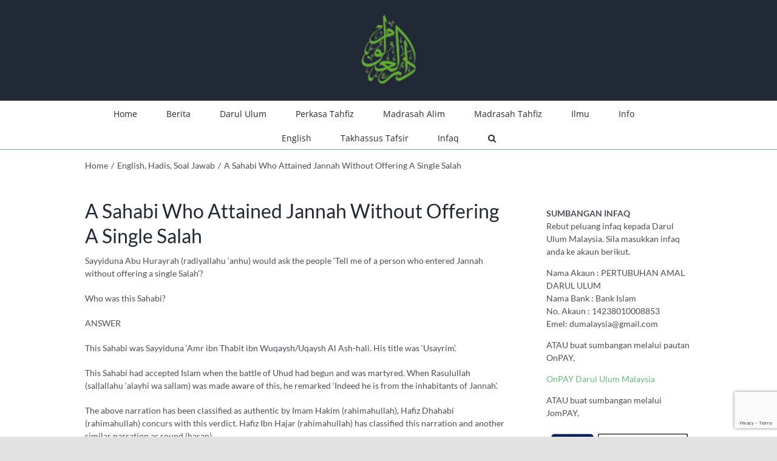

--- FILE ---
content_type: text/html; charset=UTF-8
request_url: https://darululum.my/a-sahabi-who-attained-jannah-without-offering-a-single-salah/
body_size: 111343
content:
<!DOCTYPE html>
<html class="avada-html-layout-wide avada-html-header-position-top" lang="en-US" prefix="og: http://ogp.me/ns# fb: http://ogp.me/ns/fb#">
<head>
	<meta http-equiv="X-UA-Compatible" content="IE=edge" />
	<meta http-equiv="Content-Type" content="text/html; charset=utf-8"/>
	<meta name="viewport" content="width=device-width, initial-scale=1" />
	<title>A Sahabi Who Attained Jannah Without Offering A Single Salah &#8211; Darul Ulum Malaysia</title>
<meta name='robots' content='max-image-preview:large' />
	<style>img:is([sizes="auto" i], [sizes^="auto," i]) { contain-intrinsic-size: 3000px 1500px }</style>
	<link rel='dns-prefetch' href='//fonts.googleapis.com' />
<link rel="alternate" type="application/rss+xml" title="Darul Ulum Malaysia &raquo; Feed" href="https://darululum.my/feed/" />
<link rel="alternate" type="application/rss+xml" title="Darul Ulum Malaysia &raquo; Comments Feed" href="https://darululum.my/comments/feed/" />
		
		
		
				<link rel="alternate" type="application/rss+xml" title="Darul Ulum Malaysia &raquo; A Sahabi Who Attained Jannah Without Offering A Single Salah Comments Feed" href="https://darululum.my/a-sahabi-who-attained-jannah-without-offering-a-single-salah/feed/" />

		<meta property="og:title" content="A Sahabi Who Attained Jannah Without Offering A Single Salah"/>
		<meta property="og:type" content="article"/>
		<meta property="og:url" content="https://darululum.my/a-sahabi-who-attained-jannah-without-offering-a-single-salah/"/>
		<meta property="og:site_name" content="Darul Ulum Malaysia"/>
		<meta property="og:description" content="Sayyiduna Abu Hurayrah (radiyallahu ‘anhu) would ask the people ‘Tell me of a person who entered Jannah without offering a single Salah’?

Who was this Sahabi?

ANSWER

This Sahabi was Sayyiduna ‘Amr ibn Thabit ibn Wuqaysh/Uqaysh Al Ash-hali. His title was ‘Usayrim’.

This Sahabi had accepted Islam when the battle of Uhud had begun and was martyred. When Rasulullah"/>

									<meta property="og:image" content="http://darululum.my/wp-content/uploads/2020/03/Logo-dum.png"/>
							<script type="text/javascript">
/* <![CDATA[ */
window._wpemojiSettings = {"baseUrl":"https:\/\/s.w.org\/images\/core\/emoji\/16.0.1\/72x72\/","ext":".png","svgUrl":"https:\/\/s.w.org\/images\/core\/emoji\/16.0.1\/svg\/","svgExt":".svg","source":{"concatemoji":"https:\/\/darululum.my\/wp-includes\/js\/wp-emoji-release.min.js?ver=6.8.3"}};
/*! This file is auto-generated */
!function(s,n){var o,i,e;function c(e){try{var t={supportTests:e,timestamp:(new Date).valueOf()};sessionStorage.setItem(o,JSON.stringify(t))}catch(e){}}function p(e,t,n){e.clearRect(0,0,e.canvas.width,e.canvas.height),e.fillText(t,0,0);var t=new Uint32Array(e.getImageData(0,0,e.canvas.width,e.canvas.height).data),a=(e.clearRect(0,0,e.canvas.width,e.canvas.height),e.fillText(n,0,0),new Uint32Array(e.getImageData(0,0,e.canvas.width,e.canvas.height).data));return t.every(function(e,t){return e===a[t]})}function u(e,t){e.clearRect(0,0,e.canvas.width,e.canvas.height),e.fillText(t,0,0);for(var n=e.getImageData(16,16,1,1),a=0;a<n.data.length;a++)if(0!==n.data[a])return!1;return!0}function f(e,t,n,a){switch(t){case"flag":return n(e,"\ud83c\udff3\ufe0f\u200d\u26a7\ufe0f","\ud83c\udff3\ufe0f\u200b\u26a7\ufe0f")?!1:!n(e,"\ud83c\udde8\ud83c\uddf6","\ud83c\udde8\u200b\ud83c\uddf6")&&!n(e,"\ud83c\udff4\udb40\udc67\udb40\udc62\udb40\udc65\udb40\udc6e\udb40\udc67\udb40\udc7f","\ud83c\udff4\u200b\udb40\udc67\u200b\udb40\udc62\u200b\udb40\udc65\u200b\udb40\udc6e\u200b\udb40\udc67\u200b\udb40\udc7f");case"emoji":return!a(e,"\ud83e\udedf")}return!1}function g(e,t,n,a){var r="undefined"!=typeof WorkerGlobalScope&&self instanceof WorkerGlobalScope?new OffscreenCanvas(300,150):s.createElement("canvas"),o=r.getContext("2d",{willReadFrequently:!0}),i=(o.textBaseline="top",o.font="600 32px Arial",{});return e.forEach(function(e){i[e]=t(o,e,n,a)}),i}function t(e){var t=s.createElement("script");t.src=e,t.defer=!0,s.head.appendChild(t)}"undefined"!=typeof Promise&&(o="wpEmojiSettingsSupports",i=["flag","emoji"],n.supports={everything:!0,everythingExceptFlag:!0},e=new Promise(function(e){s.addEventListener("DOMContentLoaded",e,{once:!0})}),new Promise(function(t){var n=function(){try{var e=JSON.parse(sessionStorage.getItem(o));if("object"==typeof e&&"number"==typeof e.timestamp&&(new Date).valueOf()<e.timestamp+604800&&"object"==typeof e.supportTests)return e.supportTests}catch(e){}return null}();if(!n){if("undefined"!=typeof Worker&&"undefined"!=typeof OffscreenCanvas&&"undefined"!=typeof URL&&URL.createObjectURL&&"undefined"!=typeof Blob)try{var e="postMessage("+g.toString()+"("+[JSON.stringify(i),f.toString(),p.toString(),u.toString()].join(",")+"));",a=new Blob([e],{type:"text/javascript"}),r=new Worker(URL.createObjectURL(a),{name:"wpTestEmojiSupports"});return void(r.onmessage=function(e){c(n=e.data),r.terminate(),t(n)})}catch(e){}c(n=g(i,f,p,u))}t(n)}).then(function(e){for(var t in e)n.supports[t]=e[t],n.supports.everything=n.supports.everything&&n.supports[t],"flag"!==t&&(n.supports.everythingExceptFlag=n.supports.everythingExceptFlag&&n.supports[t]);n.supports.everythingExceptFlag=n.supports.everythingExceptFlag&&!n.supports.flag,n.DOMReady=!1,n.readyCallback=function(){n.DOMReady=!0}}).then(function(){return e}).then(function(){var e;n.supports.everything||(n.readyCallback(),(e=n.source||{}).concatemoji?t(e.concatemoji):e.wpemoji&&e.twemoji&&(t(e.twemoji),t(e.wpemoji)))}))}((window,document),window._wpemojiSettings);
/* ]]> */
</script>
<style id='wp-emoji-styles-inline-css' type='text/css'>

	img.wp-smiley, img.emoji {
		display: inline !important;
		border: none !important;
		box-shadow: none !important;
		height: 1em !important;
		width: 1em !important;
		margin: 0 0.07em !important;
		vertical-align: -0.1em !important;
		background: none !important;
		padding: 0 !important;
	}
</style>
<link rel='stylesheet' id='wp-block-library-css' href='https://darululum.my/wp-includes/css/dist/block-library/style.min.css?ver=6.8.3' type='text/css' media='all' />
<style id='wp-block-library-theme-inline-css' type='text/css'>
.wp-block-audio :where(figcaption){color:#555;font-size:13px;text-align:center}.is-dark-theme .wp-block-audio :where(figcaption){color:#ffffffa6}.wp-block-audio{margin:0 0 1em}.wp-block-code{border:1px solid #ccc;border-radius:4px;font-family:Menlo,Consolas,monaco,monospace;padding:.8em 1em}.wp-block-embed :where(figcaption){color:#555;font-size:13px;text-align:center}.is-dark-theme .wp-block-embed :where(figcaption){color:#ffffffa6}.wp-block-embed{margin:0 0 1em}.blocks-gallery-caption{color:#555;font-size:13px;text-align:center}.is-dark-theme .blocks-gallery-caption{color:#ffffffa6}:root :where(.wp-block-image figcaption){color:#555;font-size:13px;text-align:center}.is-dark-theme :root :where(.wp-block-image figcaption){color:#ffffffa6}.wp-block-image{margin:0 0 1em}.wp-block-pullquote{border-bottom:4px solid;border-top:4px solid;color:currentColor;margin-bottom:1.75em}.wp-block-pullquote cite,.wp-block-pullquote footer,.wp-block-pullquote__citation{color:currentColor;font-size:.8125em;font-style:normal;text-transform:uppercase}.wp-block-quote{border-left:.25em solid;margin:0 0 1.75em;padding-left:1em}.wp-block-quote cite,.wp-block-quote footer{color:currentColor;font-size:.8125em;font-style:normal;position:relative}.wp-block-quote:where(.has-text-align-right){border-left:none;border-right:.25em solid;padding-left:0;padding-right:1em}.wp-block-quote:where(.has-text-align-center){border:none;padding-left:0}.wp-block-quote.is-large,.wp-block-quote.is-style-large,.wp-block-quote:where(.is-style-plain){border:none}.wp-block-search .wp-block-search__label{font-weight:700}.wp-block-search__button{border:1px solid #ccc;padding:.375em .625em}:where(.wp-block-group.has-background){padding:1.25em 2.375em}.wp-block-separator.has-css-opacity{opacity:.4}.wp-block-separator{border:none;border-bottom:2px solid;margin-left:auto;margin-right:auto}.wp-block-separator.has-alpha-channel-opacity{opacity:1}.wp-block-separator:not(.is-style-wide):not(.is-style-dots){width:100px}.wp-block-separator.has-background:not(.is-style-dots){border-bottom:none;height:1px}.wp-block-separator.has-background:not(.is-style-wide):not(.is-style-dots){height:2px}.wp-block-table{margin:0 0 1em}.wp-block-table td,.wp-block-table th{word-break:normal}.wp-block-table :where(figcaption){color:#555;font-size:13px;text-align:center}.is-dark-theme .wp-block-table :where(figcaption){color:#ffffffa6}.wp-block-video :where(figcaption){color:#555;font-size:13px;text-align:center}.is-dark-theme .wp-block-video :where(figcaption){color:#ffffffa6}.wp-block-video{margin:0 0 1em}:root :where(.wp-block-template-part.has-background){margin-bottom:0;margin-top:0;padding:1.25em 2.375em}
</style>
<style id='classic-theme-styles-inline-css' type='text/css'>
/*! This file is auto-generated */
.wp-block-button__link{color:#fff;background-color:#32373c;border-radius:9999px;box-shadow:none;text-decoration:none;padding:calc(.667em + 2px) calc(1.333em + 2px);font-size:1.125em}.wp-block-file__button{background:#32373c;color:#fff;text-decoration:none}
</style>
<style id='global-styles-inline-css' type='text/css'>
:root{--wp--preset--aspect-ratio--square: 1;--wp--preset--aspect-ratio--4-3: 4/3;--wp--preset--aspect-ratio--3-4: 3/4;--wp--preset--aspect-ratio--3-2: 3/2;--wp--preset--aspect-ratio--2-3: 2/3;--wp--preset--aspect-ratio--16-9: 16/9;--wp--preset--aspect-ratio--9-16: 9/16;--wp--preset--color--black: #000000;--wp--preset--color--cyan-bluish-gray: #abb8c3;--wp--preset--color--white: #ffffff;--wp--preset--color--pale-pink: #f78da7;--wp--preset--color--vivid-red: #cf2e2e;--wp--preset--color--luminous-vivid-orange: #ff6900;--wp--preset--color--luminous-vivid-amber: #fcb900;--wp--preset--color--light-green-cyan: #7bdcb5;--wp--preset--color--vivid-green-cyan: #00d084;--wp--preset--color--pale-cyan-blue: #8ed1fc;--wp--preset--color--vivid-cyan-blue: #0693e3;--wp--preset--color--vivid-purple: #9b51e0;--wp--preset--color--awb-color-1: rgba(255,255,255,1);--wp--preset--color--awb-color-2: rgba(249,249,251,1);--wp--preset--color--awb-color-3: rgba(242,243,245,1);--wp--preset--color--awb-color-4: rgba(226,226,226,1);--wp--preset--color--awb-color-5: rgba(196,196,196,1);--wp--preset--color--awb-color-6: rgba(101,188,123,1);--wp--preset--color--awb-color-7: rgba(74,78,87,1);--wp--preset--color--awb-color-8: rgba(33,41,52,1);--wp--preset--color--awb-color-custom-10: rgba(51,51,51,1);--wp--preset--color--awb-color-custom-11: rgba(255,255,255,0.8);--wp--preset--color--awb-color-custom-12: rgba(255,255,255,0.5);--wp--preset--color--awb-color-custom-13: rgba(242,243,245,0.7);--wp--preset--color--awb-color-custom-14: rgba(158,160,164,1);--wp--preset--color--awb-color-custom-15: rgba(242,243,245,0.8);--wp--preset--color--awb-color-custom-16: rgba(38,48,62,1);--wp--preset--color--awb-color-custom-17: rgba(0,0,0,0.7);--wp--preset--color--awb-color-custom-18: rgba(29,36,45,1);--wp--preset--gradient--vivid-cyan-blue-to-vivid-purple: linear-gradient(135deg,rgba(6,147,227,1) 0%,rgb(155,81,224) 100%);--wp--preset--gradient--light-green-cyan-to-vivid-green-cyan: linear-gradient(135deg,rgb(122,220,180) 0%,rgb(0,208,130) 100%);--wp--preset--gradient--luminous-vivid-amber-to-luminous-vivid-orange: linear-gradient(135deg,rgba(252,185,0,1) 0%,rgba(255,105,0,1) 100%);--wp--preset--gradient--luminous-vivid-orange-to-vivid-red: linear-gradient(135deg,rgba(255,105,0,1) 0%,rgb(207,46,46) 100%);--wp--preset--gradient--very-light-gray-to-cyan-bluish-gray: linear-gradient(135deg,rgb(238,238,238) 0%,rgb(169,184,195) 100%);--wp--preset--gradient--cool-to-warm-spectrum: linear-gradient(135deg,rgb(74,234,220) 0%,rgb(151,120,209) 20%,rgb(207,42,186) 40%,rgb(238,44,130) 60%,rgb(251,105,98) 80%,rgb(254,248,76) 100%);--wp--preset--gradient--blush-light-purple: linear-gradient(135deg,rgb(255,206,236) 0%,rgb(152,150,240) 100%);--wp--preset--gradient--blush-bordeaux: linear-gradient(135deg,rgb(254,205,165) 0%,rgb(254,45,45) 50%,rgb(107,0,62) 100%);--wp--preset--gradient--luminous-dusk: linear-gradient(135deg,rgb(255,203,112) 0%,rgb(199,81,192) 50%,rgb(65,88,208) 100%);--wp--preset--gradient--pale-ocean: linear-gradient(135deg,rgb(255,245,203) 0%,rgb(182,227,212) 50%,rgb(51,167,181) 100%);--wp--preset--gradient--electric-grass: linear-gradient(135deg,rgb(202,248,128) 0%,rgb(113,206,126) 100%);--wp--preset--gradient--midnight: linear-gradient(135deg,rgb(2,3,129) 0%,rgb(40,116,252) 100%);--wp--preset--font-size--small: 10.5px;--wp--preset--font-size--medium: 20px;--wp--preset--font-size--large: 21px;--wp--preset--font-size--x-large: 42px;--wp--preset--font-size--normal: 14px;--wp--preset--font-size--xlarge: 28px;--wp--preset--font-size--huge: 42px;--wp--preset--spacing--20: 0.44rem;--wp--preset--spacing--30: 0.67rem;--wp--preset--spacing--40: 1rem;--wp--preset--spacing--50: 1.5rem;--wp--preset--spacing--60: 2.25rem;--wp--preset--spacing--70: 3.38rem;--wp--preset--spacing--80: 5.06rem;--wp--preset--shadow--natural: 6px 6px 9px rgba(0, 0, 0, 0.2);--wp--preset--shadow--deep: 12px 12px 50px rgba(0, 0, 0, 0.4);--wp--preset--shadow--sharp: 6px 6px 0px rgba(0, 0, 0, 0.2);--wp--preset--shadow--outlined: 6px 6px 0px -3px rgba(255, 255, 255, 1), 6px 6px rgba(0, 0, 0, 1);--wp--preset--shadow--crisp: 6px 6px 0px rgba(0, 0, 0, 1);}:where(.is-layout-flex){gap: 0.5em;}:where(.is-layout-grid){gap: 0.5em;}body .is-layout-flex{display: flex;}.is-layout-flex{flex-wrap: wrap;align-items: center;}.is-layout-flex > :is(*, div){margin: 0;}body .is-layout-grid{display: grid;}.is-layout-grid > :is(*, div){margin: 0;}:where(.wp-block-columns.is-layout-flex){gap: 2em;}:where(.wp-block-columns.is-layout-grid){gap: 2em;}:where(.wp-block-post-template.is-layout-flex){gap: 1.25em;}:where(.wp-block-post-template.is-layout-grid){gap: 1.25em;}.has-black-color{color: var(--wp--preset--color--black) !important;}.has-cyan-bluish-gray-color{color: var(--wp--preset--color--cyan-bluish-gray) !important;}.has-white-color{color: var(--wp--preset--color--white) !important;}.has-pale-pink-color{color: var(--wp--preset--color--pale-pink) !important;}.has-vivid-red-color{color: var(--wp--preset--color--vivid-red) !important;}.has-luminous-vivid-orange-color{color: var(--wp--preset--color--luminous-vivid-orange) !important;}.has-luminous-vivid-amber-color{color: var(--wp--preset--color--luminous-vivid-amber) !important;}.has-light-green-cyan-color{color: var(--wp--preset--color--light-green-cyan) !important;}.has-vivid-green-cyan-color{color: var(--wp--preset--color--vivid-green-cyan) !important;}.has-pale-cyan-blue-color{color: var(--wp--preset--color--pale-cyan-blue) !important;}.has-vivid-cyan-blue-color{color: var(--wp--preset--color--vivid-cyan-blue) !important;}.has-vivid-purple-color{color: var(--wp--preset--color--vivid-purple) !important;}.has-black-background-color{background-color: var(--wp--preset--color--black) !important;}.has-cyan-bluish-gray-background-color{background-color: var(--wp--preset--color--cyan-bluish-gray) !important;}.has-white-background-color{background-color: var(--wp--preset--color--white) !important;}.has-pale-pink-background-color{background-color: var(--wp--preset--color--pale-pink) !important;}.has-vivid-red-background-color{background-color: var(--wp--preset--color--vivid-red) !important;}.has-luminous-vivid-orange-background-color{background-color: var(--wp--preset--color--luminous-vivid-orange) !important;}.has-luminous-vivid-amber-background-color{background-color: var(--wp--preset--color--luminous-vivid-amber) !important;}.has-light-green-cyan-background-color{background-color: var(--wp--preset--color--light-green-cyan) !important;}.has-vivid-green-cyan-background-color{background-color: var(--wp--preset--color--vivid-green-cyan) !important;}.has-pale-cyan-blue-background-color{background-color: var(--wp--preset--color--pale-cyan-blue) !important;}.has-vivid-cyan-blue-background-color{background-color: var(--wp--preset--color--vivid-cyan-blue) !important;}.has-vivid-purple-background-color{background-color: var(--wp--preset--color--vivid-purple) !important;}.has-black-border-color{border-color: var(--wp--preset--color--black) !important;}.has-cyan-bluish-gray-border-color{border-color: var(--wp--preset--color--cyan-bluish-gray) !important;}.has-white-border-color{border-color: var(--wp--preset--color--white) !important;}.has-pale-pink-border-color{border-color: var(--wp--preset--color--pale-pink) !important;}.has-vivid-red-border-color{border-color: var(--wp--preset--color--vivid-red) !important;}.has-luminous-vivid-orange-border-color{border-color: var(--wp--preset--color--luminous-vivid-orange) !important;}.has-luminous-vivid-amber-border-color{border-color: var(--wp--preset--color--luminous-vivid-amber) !important;}.has-light-green-cyan-border-color{border-color: var(--wp--preset--color--light-green-cyan) !important;}.has-vivid-green-cyan-border-color{border-color: var(--wp--preset--color--vivid-green-cyan) !important;}.has-pale-cyan-blue-border-color{border-color: var(--wp--preset--color--pale-cyan-blue) !important;}.has-vivid-cyan-blue-border-color{border-color: var(--wp--preset--color--vivid-cyan-blue) !important;}.has-vivid-purple-border-color{border-color: var(--wp--preset--color--vivid-purple) !important;}.has-vivid-cyan-blue-to-vivid-purple-gradient-background{background: var(--wp--preset--gradient--vivid-cyan-blue-to-vivid-purple) !important;}.has-light-green-cyan-to-vivid-green-cyan-gradient-background{background: var(--wp--preset--gradient--light-green-cyan-to-vivid-green-cyan) !important;}.has-luminous-vivid-amber-to-luminous-vivid-orange-gradient-background{background: var(--wp--preset--gradient--luminous-vivid-amber-to-luminous-vivid-orange) !important;}.has-luminous-vivid-orange-to-vivid-red-gradient-background{background: var(--wp--preset--gradient--luminous-vivid-orange-to-vivid-red) !important;}.has-very-light-gray-to-cyan-bluish-gray-gradient-background{background: var(--wp--preset--gradient--very-light-gray-to-cyan-bluish-gray) !important;}.has-cool-to-warm-spectrum-gradient-background{background: var(--wp--preset--gradient--cool-to-warm-spectrum) !important;}.has-blush-light-purple-gradient-background{background: var(--wp--preset--gradient--blush-light-purple) !important;}.has-blush-bordeaux-gradient-background{background: var(--wp--preset--gradient--blush-bordeaux) !important;}.has-luminous-dusk-gradient-background{background: var(--wp--preset--gradient--luminous-dusk) !important;}.has-pale-ocean-gradient-background{background: var(--wp--preset--gradient--pale-ocean) !important;}.has-electric-grass-gradient-background{background: var(--wp--preset--gradient--electric-grass) !important;}.has-midnight-gradient-background{background: var(--wp--preset--gradient--midnight) !important;}.has-small-font-size{font-size: var(--wp--preset--font-size--small) !important;}.has-medium-font-size{font-size: var(--wp--preset--font-size--medium) !important;}.has-large-font-size{font-size: var(--wp--preset--font-size--large) !important;}.has-x-large-font-size{font-size: var(--wp--preset--font-size--x-large) !important;}
:where(.wp-block-post-template.is-layout-flex){gap: 1.25em;}:where(.wp-block-post-template.is-layout-grid){gap: 1.25em;}
:where(.wp-block-columns.is-layout-flex){gap: 2em;}:where(.wp-block-columns.is-layout-grid){gap: 2em;}
:root :where(.wp-block-pullquote){font-size: 1.5em;line-height: 1.6;}
</style>
<link rel='stylesheet' id='Gfonts-css' href='https://fonts.googleapis.com/css?family=Amiri%7CLato&#038;ver=6.8.3' type='text/css' media='all' />
<link rel='stylesheet' id='wps-visitor-style-css' href='https://darululum.my/wp-content/plugins/wps-visitor-counter/styles/css/default.css?ver=2' type='text/css' media='all' />
<link rel='stylesheet' id='__EPYT__style-css' href='https://darululum.my/wp-content/plugins/youtube-embed-plus/styles/ytprefs.min.css?ver=14.2.3' type='text/css' media='all' />
<style id='__EPYT__style-inline-css' type='text/css'>

                .epyt-gallery-thumb {
                        width: 33.333%;
                }
                
</style>
<link rel='stylesheet' id='fusion-dynamic-css-css' href='https://darululum.my/wp-content/uploads/fusion-styles/65eeec5cc800f5b3ff9388b333158baf.min.css?ver=3.10.1' type='text/css' media='all' />
<script type="text/javascript" src="https://darululum.my/wp-includes/js/jquery/jquery.min.js?ver=3.7.1" id="jquery-core-js"></script>
<script type="text/javascript" src="https://darululum.my/wp-includes/js/jquery/jquery-migrate.min.js?ver=3.4.1" id="jquery-migrate-js"></script>
<script type="text/javascript" id="wps-js-extra">
/* <![CDATA[ */
var wpspagevisit = {"ajaxurl":"https:\/\/darululum.my\/wp-admin\/admin-ajax.php","ajax_nonce":"9f4918985c"};
/* ]]> */
</script>
<script type="text/javascript" src="https://darululum.my/wp-content/plugins/wps-visitor-counter/styles/js/custom.js?ver=1" id="wps-js"></script>
<script type="text/javascript" id="__ytprefs__-js-extra">
/* <![CDATA[ */
var _EPYT_ = {"ajaxurl":"https:\/\/darululum.my\/wp-admin\/admin-ajax.php","security":"148470ad4f","gallery_scrolloffset":"20","eppathtoscripts":"https:\/\/darululum.my\/wp-content\/plugins\/youtube-embed-plus\/scripts\/","eppath":"https:\/\/darululum.my\/wp-content\/plugins\/youtube-embed-plus\/","epresponsiveselector":"[\"iframe.__youtube_prefs_widget__\"]","epdovol":"1","version":"14.2.3","evselector":"iframe.__youtube_prefs__[src], iframe[src*=\"youtube.com\/embed\/\"], iframe[src*=\"youtube-nocookie.com\/embed\/\"]","ajax_compat":"","maxres_facade":"eager","ytapi_load":"light","pause_others":"","stopMobileBuffer":"1","facade_mode":"","not_live_on_channel":""};
/* ]]> */
</script>
<script type="text/javascript" src="https://darululum.my/wp-content/plugins/youtube-embed-plus/scripts/ytprefs.min.js?ver=14.2.3" id="__ytprefs__-js"></script>
<link rel="https://api.w.org/" href="https://darululum.my/wp-json/" /><link rel="alternate" title="JSON" type="application/json" href="https://darululum.my/wp-json/wp/v2/posts/2293" /><link rel="EditURI" type="application/rsd+xml" title="RSD" href="https://darululum.my/xmlrpc.php?rsd" />
<meta name="generator" content="WordPress 6.8.3" />
<link rel="canonical" href="https://darululum.my/a-sahabi-who-attained-jannah-without-offering-a-single-salah/" />
<link rel='shortlink' href='https://darululum.my/?p=2293' />
<link rel="alternate" title="oEmbed (JSON)" type="application/json+oembed" href="https://darululum.my/wp-json/oembed/1.0/embed?url=https%3A%2F%2Fdarululum.my%2Fa-sahabi-who-attained-jannah-without-offering-a-single-salah%2F" />
<link rel="alternate" title="oEmbed (XML)" type="text/xml+oembed" href="https://darululum.my/wp-json/oembed/1.0/embed?url=https%3A%2F%2Fdarululum.my%2Fa-sahabi-who-attained-jannah-without-offering-a-single-salah%2F&#038;format=xml" />
<style type="text/css" id="css-fb-visibility">@media screen and (max-width: 640px){.fusion-no-small-visibility{display:none !important;}body .sm-text-align-center{text-align:center !important;}body .sm-text-align-left{text-align:left !important;}body .sm-text-align-right{text-align:right !important;}body .sm-flex-align-center{justify-content:center !important;}body .sm-flex-align-flex-start{justify-content:flex-start !important;}body .sm-flex-align-flex-end{justify-content:flex-end !important;}body .sm-mx-auto{margin-left:auto !important;margin-right:auto !important;}body .sm-ml-auto{margin-left:auto !important;}body .sm-mr-auto{margin-right:auto !important;}body .fusion-absolute-position-small{position:absolute;top:auto;width:100%;}.awb-sticky.awb-sticky-small{ position: sticky; top: var(--awb-sticky-offset,0); }}@media screen and (min-width: 641px) and (max-width: 1024px){.fusion-no-medium-visibility{display:none !important;}body .md-text-align-center{text-align:center !important;}body .md-text-align-left{text-align:left !important;}body .md-text-align-right{text-align:right !important;}body .md-flex-align-center{justify-content:center !important;}body .md-flex-align-flex-start{justify-content:flex-start !important;}body .md-flex-align-flex-end{justify-content:flex-end !important;}body .md-mx-auto{margin-left:auto !important;margin-right:auto !important;}body .md-ml-auto{margin-left:auto !important;}body .md-mr-auto{margin-right:auto !important;}body .fusion-absolute-position-medium{position:absolute;top:auto;width:100%;}.awb-sticky.awb-sticky-medium{ position: sticky; top: var(--awb-sticky-offset,0); }}@media screen and (min-width: 1025px){.fusion-no-large-visibility{display:none !important;}body .lg-text-align-center{text-align:center !important;}body .lg-text-align-left{text-align:left !important;}body .lg-text-align-right{text-align:right !important;}body .lg-flex-align-center{justify-content:center !important;}body .lg-flex-align-flex-start{justify-content:flex-start !important;}body .lg-flex-align-flex-end{justify-content:flex-end !important;}body .lg-mx-auto{margin-left:auto !important;margin-right:auto !important;}body .lg-ml-auto{margin-left:auto !important;}body .lg-mr-auto{margin-right:auto !important;}body .fusion-absolute-position-large{position:absolute;top:auto;width:100%;}.awb-sticky.awb-sticky-large{ position: sticky; top: var(--awb-sticky-offset,0); }}</style><link rel="icon" href="https://darululum.my/wp-content/uploads/2020/03/Logo-dum.png" sizes="32x32" />
<link rel="icon" href="https://darululum.my/wp-content/uploads/2020/03/Logo-dum.png" sizes="192x192" />
<link rel="apple-touch-icon" href="https://darululum.my/wp-content/uploads/2020/03/Logo-dum.png" />
<meta name="msapplication-TileImage" content="https://darululum.my/wp-content/uploads/2020/03/Logo-dum.png" />
		<script type="text/javascript">
			var doc = document.documentElement;
			doc.setAttribute( 'data-useragent', navigator.userAgent );
		</script>
		
	</head>

<body class="wp-singular post-template-default single single-post postid-2293 single-format-standard wp-theme-Avada has-sidebar fusion-image-hovers fusion-pagination-sizing fusion-button_type-flat fusion-button_span-no fusion-button_gradient-linear avada-image-rollover-circle-yes avada-image-rollover-yes avada-image-rollover-direction-left fusion-body ltr fusion-sticky-header no-tablet-sticky-header no-mobile-sticky-header no-mobile-slidingbar no-mobile-totop avada-has-rev-slider-styles fusion-disable-outline fusion-sub-menu-fade mobile-logo-pos-center layout-wide-mode avada-has-boxed-modal-shadow- layout-scroll-offset-full avada-has-zero-margin-offset-top fusion-top-header menu-text-align-center mobile-menu-design-classic fusion-show-pagination-text fusion-header-layout-v5 avada-responsive avada-footer-fx-none avada-menu-highlight-style-bar fusion-search-form-clean fusion-main-menu-search-overlay fusion-avatar-circle avada-dropdown-styles avada-blog-layout-medium avada-blog-archive-layout-medium avada-header-shadow-no avada-menu-icon-position-left avada-has-megamenu-shadow avada-has-mobile-menu-search avada-has-main-nav-search-icon avada-has-titlebar-content_only avada-header-border-color-full-transparent avada-has-pagination-width_height avada-flyout-menu-direction-fade avada-ec-views-v1" data-awb-post-id="2293">
		<a class="skip-link screen-reader-text" href="#content">Skip to content</a>

	<div id="boxed-wrapper">
		
		<div id="wrapper" class="fusion-wrapper">
			<div id="home" style="position:relative;top:-1px;"></div>
							
					
			<header class="fusion-header-wrapper">
				<div class="fusion-header-v5 fusion-logo-alignment fusion-logo-center fusion-sticky-menu-1 fusion-sticky-logo- fusion-mobile-logo- fusion-sticky-menu-only fusion-header-menu-align-center fusion-mobile-menu-design-classic">
					<div class="fusion-header-sticky-height"></div>
<div class="fusion-sticky-header-wrapper"> <!-- start fusion sticky header wrapper -->
	<div class="fusion-header">
		<div class="fusion-row">
							<div class="fusion-logo" data-margin-top="20px" data-margin-bottom="20px" data-margin-left="0px" data-margin-right="0px">
			<a class="fusion-logo-link"  href="https://darululum.my/" >

						<!-- standard logo -->
			<img src="https://darululum.my/wp-content/uploads/2020/03/Logo-dum.png" srcset="https://darululum.my/wp-content/uploads/2020/03/Logo-dum.png 1x" width="118" height="125" alt="Darul Ulum Malaysia Logo" data-retina_logo_url="" class="fusion-standard-logo" />

			
					</a>
		</div>
										
					</div>
	</div>
	<div class="fusion-secondary-main-menu">
		<div class="fusion-row">
			<nav class="fusion-main-menu" aria-label="Main Menu"><div class="fusion-overlay-search">		<form role="search" class="searchform fusion-search-form  fusion-search-form-clean" method="get" action="https://darululum.my/">
			<div class="fusion-search-form-content">

				
				<div class="fusion-search-field search-field">
					<label><span class="screen-reader-text">Search for:</span>
													<input type="search" value="" name="s" class="s" placeholder="Search..." required aria-required="true" aria-label="Search..."/>
											</label>
				</div>
				<div class="fusion-search-button search-button">
					<input type="submit" class="fusion-search-submit searchsubmit" aria-label="Search" value="&#xf002;" />
									</div>

				
			</div>


			
		</form>
		<div class="fusion-search-spacer"></div><a href="#" role="button" aria-label="Close Search" class="fusion-close-search"></a></div><ul id="menu-main-menu" class="fusion-menu"><li  id="menu-item-21"  class="menu-item menu-item-type-post_type menu-item-object-page menu-item-home menu-item-has-children menu-item-21 fusion-dropdown-menu"  data-item-id="21"><a  href="https://darululum.my/" class="fusion-bar-highlight"><span class="menu-text">Home</span></a><ul class="sub-menu"><li  id="menu-item-23"  class="menu-item menu-item-type-post_type menu-item-object-page menu-item-23 fusion-dropdown-submenu" ><a  href="https://darululum.my/padu/" class="fusion-bar-highlight"><span>PADU</span></a></li></ul></li><li  id="menu-item-503"  class="menu-item menu-item-type-post_type menu-item-object-page menu-item-503"  data-item-id="503"><a  href="https://darululum.my/berita/" class="fusion-bar-highlight"><span class="menu-text">Berita</span></a></li><li  id="menu-item-196"  class="menu-item menu-item-type-post_type menu-item-object-page menu-item-has-children menu-item-196 fusion-dropdown-menu"  data-item-id="196"><a  href="https://darululum.my/darul-ulum/" class="fusion-bar-highlight"><span class="menu-text">Darul Ulum</span></a><ul class="sub-menu"><li  id="menu-item-123"  class="menu-item menu-item-type-post_type menu-item-object-page menu-item-123 fusion-dropdown-submenu" ><a  href="https://darululum.my/darul-ulum/darul-ulum-langkawi/" class="fusion-bar-highlight"><span>Darul Ulum Langkawi</span></a></li><li  id="menu-item-255"  class="menu-item menu-item-type-custom menu-item-object-custom menu-item-has-children menu-item-255 fusion-dropdown-submenu" ><a  class="fusion-bar-highlight"><span>Pengajian</span></a><ul class="sub-menu"><li  id="menu-item-24"  class="menu-item menu-item-type-post_type menu-item-object-page menu-item-24" ><a  href="https://darululum.my/darul-ulum/pengajian-alim/" class="fusion-bar-highlight"><span>Pengajian Alim</span></a></li><li  id="menu-item-433"  class="menu-item menu-item-type-post_type menu-item-object-page menu-item-433" ><a  href="https://darululum.my/darul-ulum/sukatan-pelajaran/" class="fusion-bar-highlight"><span>Sukatan Pelajaran</span></a></li><li  id="menu-item-434"  class="menu-item menu-item-type-post_type menu-item-object-page menu-item-434" ><a  href="https://darululum.my/darul-ulum/lajnah-talim-dan-tarbiyah/" class="fusion-bar-highlight"><span>Lajnah Ta’lim dan Tarbiyah</span></a></li></ul></li></ul></li><li  id="menu-item-27"  class="menu-item menu-item-type-post_type menu-item-object-page menu-item-27"  data-item-id="27"><a  href="https://darululum.my/perkasa-tahfiz/" class="fusion-bar-highlight"><span class="menu-text">Perkasa Tahfiz</span></a></li><li  id="menu-item-888"  class="menu-item menu-item-type-taxonomy menu-item-object-category menu-item-has-children menu-item-888 fusion-dropdown-menu"  data-item-id="888"><a  href="https://darululum.my/kategori/alim/" class="fusion-bar-highlight"><span class="menu-text">Madrasah Alim</span></a><ul class="sub-menu"><li  id="menu-item-893"  class="menu-item menu-item-type-taxonomy menu-item-object-category menu-item-893 fusion-dropdown-submenu" ><a  href="https://darululum.my/kategori/alim/tengah/" class="fusion-bar-highlight"><span>Tengah</span></a></li><li  id="menu-item-894"  class="menu-item menu-item-type-taxonomy menu-item-object-category menu-item-894 fusion-dropdown-submenu" ><a  href="https://darululum.my/kategori/alim/utara/" class="fusion-bar-highlight"><span>Utara</span></a></li><li  id="menu-item-892"  class="menu-item menu-item-type-taxonomy menu-item-object-category menu-item-892 fusion-dropdown-submenu" ><a  href="https://darululum.my/kategori/alim/selatan/" class="fusion-bar-highlight"><span>Selatan</span></a></li><li  id="menu-item-889"  class="menu-item menu-item-type-taxonomy menu-item-object-category menu-item-889 fusion-dropdown-submenu" ><a  href="https://darululum.my/kategori/alim/pantai-timur/" class="fusion-bar-highlight"><span>Pantai Timur</span></a></li><li  id="menu-item-890"  class="menu-item menu-item-type-taxonomy menu-item-object-category menu-item-890 fusion-dropdown-submenu" ><a  href="https://darululum.my/kategori/alim/sabah/" class="fusion-bar-highlight"><span>Sabah</span></a></li><li  id="menu-item-891"  class="menu-item menu-item-type-taxonomy menu-item-object-category menu-item-891 fusion-dropdown-submenu" ><a  href="https://darululum.my/kategori/alim/sarawak/" class="fusion-bar-highlight"><span>Sarawak</span></a></li><li  id="menu-item-887"  class="menu-item menu-item-type-taxonomy menu-item-object-category menu-item-887 fusion-dropdown-submenu" ><a  href="https://darululum.my/kategori/madrasah/luar-negara/" class="fusion-bar-highlight"><span>Luar Negara</span></a></li></ul></li><li  id="menu-item-895"  class="menu-item menu-item-type-taxonomy menu-item-object-category menu-item-has-children menu-item-895 fusion-dropdown-menu"  data-item-id="895"><a  href="https://darululum.my/kategori/tahfiz/" class="fusion-bar-highlight"><span class="menu-text">Madrasah Tahfiz</span></a><ul class="sub-menu"><li  id="menu-item-896"  class="menu-item menu-item-type-taxonomy menu-item-object-category menu-item-896 fusion-dropdown-submenu" ><a  href="https://darululum.my/kategori/tahfiz/madrasah-hafiz/" class="fusion-bar-highlight"><span>Madrasah Hafiz</span></a></li><li  id="menu-item-897"  class="menu-item menu-item-type-taxonomy menu-item-object-category menu-item-897 fusion-dropdown-submenu" ><a  href="https://darululum.my/kategori/tahfiz/madrasah-hafiz-dan-hafizah/" class="fusion-bar-highlight"><span>Madrasah Hafiz dan Hafizah</span></a></li><li  id="menu-item-898"  class="menu-item menu-item-type-taxonomy menu-item-object-category menu-item-898 fusion-dropdown-submenu" ><a  href="https://darululum.my/kategori/tahfiz/madrasah-hafizah/" class="fusion-bar-highlight"><span>Madrasah Hafizah</span></a></li></ul></li><li  id="menu-item-718"  class="menu-item menu-item-type-custom menu-item-object-custom menu-item-has-children menu-item-718 fusion-dropdown-menu"  data-item-id="718"><a  class="fusion-bar-highlight"><span class="menu-text">Ilmu</span></a><ul class="sub-menu"><li  id="menu-item-823"  class="menu-item menu-item-type-post_type menu-item-object-page menu-item-823 fusion-dropdown-submenu" ><a  href="https://darululum.my/ulum-al-quran/" class="fusion-bar-highlight"><span>Ulum Al-Quran</span></a></li><li  id="menu-item-1927"  class="menu-item menu-item-type-post_type menu-item-object-page menu-item-1927 fusion-dropdown-submenu" ><a  href="https://darululum.my/terjemahan-dan-tafsir-al-quran/" class="fusion-bar-highlight"><span>Tafsir Al-Quran</span></a></li><li  id="menu-item-721"  class="menu-item menu-item-type-post_type menu-item-object-page menu-item-721 fusion-dropdown-submenu" ><a  href="https://darululum.my/jam-ul-jawami-qiyas/" class="fusion-bar-highlight"><span>Jam’ ul-Jawami’: Qiyas</span></a></li></ul></li><li  id="menu-item-384"  class="menu-item menu-item-type-custom menu-item-object-custom menu-item-has-children menu-item-384 fusion-dropdown-menu"  data-item-id="384"><a  class="fusion-bar-highlight"><span class="menu-text">Info</span></a><ul class="sub-menu"><li  id="menu-item-22"  class="menu-item menu-item-type-post_type menu-item-object-page menu-item-22 fusion-dropdown-submenu" ><a  href="https://darululum.my/artikel/" class="fusion-bar-highlight"><span>Artikel</span></a></li><li  id="menu-item-670"  class="menu-item menu-item-type-post_type menu-item-object-page menu-item-670 fusion-dropdown-submenu" ><a  href="https://darululum.my/infografik/" class="fusion-bar-highlight"><span>Infografik</span></a></li><li  id="menu-item-849"  class="menu-item menu-item-type-taxonomy menu-item-object-category current-post-ancestor current-menu-parent current-post-parent menu-item-has-children menu-item-849 fusion-dropdown-submenu" ><a  href="https://darululum.my/kategori/soal-jawab/" class="fusion-bar-highlight"><span>Soal Jawab</span></a><ul class="sub-menu"><li  id="menu-item-850"  class="menu-item menu-item-type-taxonomy menu-item-object-category menu-item-has-children menu-item-850" ><a  href="https://darululum.my/kategori/soal-jawab/ibadah/" class="fusion-bar-highlight"><span>Ibadah</span></a><ul class="sub-menu"><li  id="menu-item-855"  class="menu-item menu-item-type-taxonomy menu-item-object-category menu-item-855" ><a  href="https://darululum.my/kategori/soal-jawab/ibadah/taharah/" class="fusion-bar-highlight"><span>Taharah</span></a></li><li  id="menu-item-854"  class="menu-item menu-item-type-taxonomy menu-item-object-category menu-item-854" ><a  href="https://darululum.my/kategori/soal-jawab/ibadah/solah/" class="fusion-bar-highlight"><span>Solah</span></a></li><li  id="menu-item-853"  class="menu-item menu-item-type-taxonomy menu-item-object-category menu-item-853" ><a  href="https://darululum.my/kategori/soal-jawab/ibadah/puasa/" class="fusion-bar-highlight"><span>Puasa</span></a></li><li  id="menu-item-856"  class="menu-item menu-item-type-taxonomy menu-item-object-category menu-item-856" ><a  href="https://darululum.my/kategori/soal-jawab/ibadah/zakat/" class="fusion-bar-highlight"><span>Zakat</span></a></li><li  id="menu-item-851"  class="menu-item menu-item-type-taxonomy menu-item-object-category menu-item-851" ><a  href="https://darululum.my/kategori/soal-jawab/ibadah/haji/" class="fusion-bar-highlight"><span>Haji</span></a></li><li  id="menu-item-852"  class="menu-item menu-item-type-taxonomy menu-item-object-category menu-item-852" ><a  href="https://darululum.my/kategori/soal-jawab/ibadah/makanan-sembelihan/" class="fusion-bar-highlight"><span>Makanan &amp; Sembelihan</span></a></li></ul></li><li  id="menu-item-857"  class="menu-item menu-item-type-taxonomy menu-item-object-category menu-item-857" ><a  href="https://darululum.my/kategori/soal-jawab/muamalah/" class="fusion-bar-highlight"><span>Muamalah</span></a></li><li  id="menu-item-858"  class="menu-item menu-item-type-taxonomy menu-item-object-category menu-item-858" ><a  href="https://darululum.my/kategori/soal-jawab/nikah/" class="fusion-bar-highlight"><span>Nikah</span></a></li></ul></li></ul></li><li  id="menu-item-532"  class="menu-item menu-item-type-post_type menu-item-object-page menu-item-532"  data-item-id="532"><a  href="https://darululum.my/english/" class="fusion-bar-highlight"><span class="menu-text">English</span></a></li><li  id="menu-item-2959"  class="menu-item menu-item-type-post_type menu-item-object-page menu-item-2959"  data-item-id="2959"><a  href="https://darululum.my/pengajian-takhassus-tafsir/" class="fusion-bar-highlight"><span class="menu-text">Takhassus Tafsir</span></a></li><li  id="menu-item-2582"  class="menu-item menu-item-type-post_type menu-item-object-page menu-item-2582"  data-item-id="2582"><a  href="https://darululum.my/infaq/" class="fusion-bar-highlight"><span class="menu-text">Infaq</span></a></li><li class="fusion-custom-menu-item fusion-main-menu-search fusion-search-overlay"><a class="fusion-main-menu-icon fusion-bar-highlight" href="#" aria-label="Search" data-title="Search" title="Search" role="button" aria-expanded="false"></a></li></ul></nav><nav class="fusion-main-menu fusion-sticky-menu" aria-label="Main Menu Sticky"><div class="fusion-overlay-search">		<form role="search" class="searchform fusion-search-form  fusion-search-form-clean" method="get" action="https://darululum.my/">
			<div class="fusion-search-form-content">

				
				<div class="fusion-search-field search-field">
					<label><span class="screen-reader-text">Search for:</span>
													<input type="search" value="" name="s" class="s" placeholder="Search..." required aria-required="true" aria-label="Search..."/>
											</label>
				</div>
				<div class="fusion-search-button search-button">
					<input type="submit" class="fusion-search-submit searchsubmit" aria-label="Search" value="&#xf002;" />
									</div>

				
			</div>


			
		</form>
		<div class="fusion-search-spacer"></div><a href="#" role="button" aria-label="Close Search" class="fusion-close-search"></a></div><ul id="menu-main-menu-1" class="fusion-menu"><li   class="menu-item menu-item-type-post_type menu-item-object-page menu-item-home menu-item-has-children menu-item-21 fusion-dropdown-menu"  data-item-id="21"><a  href="https://darululum.my/" class="fusion-bar-highlight"><span class="menu-text">Home</span></a><ul class="sub-menu"><li   class="menu-item menu-item-type-post_type menu-item-object-page menu-item-23 fusion-dropdown-submenu" ><a  href="https://darululum.my/padu/" class="fusion-bar-highlight"><span>PADU</span></a></li></ul></li><li   class="menu-item menu-item-type-post_type menu-item-object-page menu-item-503"  data-item-id="503"><a  href="https://darululum.my/berita/" class="fusion-bar-highlight"><span class="menu-text">Berita</span></a></li><li   class="menu-item menu-item-type-post_type menu-item-object-page menu-item-has-children menu-item-196 fusion-dropdown-menu"  data-item-id="196"><a  href="https://darululum.my/darul-ulum/" class="fusion-bar-highlight"><span class="menu-text">Darul Ulum</span></a><ul class="sub-menu"><li   class="menu-item menu-item-type-post_type menu-item-object-page menu-item-123 fusion-dropdown-submenu" ><a  href="https://darululum.my/darul-ulum/darul-ulum-langkawi/" class="fusion-bar-highlight"><span>Darul Ulum Langkawi</span></a></li><li   class="menu-item menu-item-type-custom menu-item-object-custom menu-item-has-children menu-item-255 fusion-dropdown-submenu" ><a  class="fusion-bar-highlight"><span>Pengajian</span></a><ul class="sub-menu"><li   class="menu-item menu-item-type-post_type menu-item-object-page menu-item-24" ><a  href="https://darululum.my/darul-ulum/pengajian-alim/" class="fusion-bar-highlight"><span>Pengajian Alim</span></a></li><li   class="menu-item menu-item-type-post_type menu-item-object-page menu-item-433" ><a  href="https://darululum.my/darul-ulum/sukatan-pelajaran/" class="fusion-bar-highlight"><span>Sukatan Pelajaran</span></a></li><li   class="menu-item menu-item-type-post_type menu-item-object-page menu-item-434" ><a  href="https://darululum.my/darul-ulum/lajnah-talim-dan-tarbiyah/" class="fusion-bar-highlight"><span>Lajnah Ta’lim dan Tarbiyah</span></a></li></ul></li></ul></li><li   class="menu-item menu-item-type-post_type menu-item-object-page menu-item-27"  data-item-id="27"><a  href="https://darululum.my/perkasa-tahfiz/" class="fusion-bar-highlight"><span class="menu-text">Perkasa Tahfiz</span></a></li><li   class="menu-item menu-item-type-taxonomy menu-item-object-category menu-item-has-children menu-item-888 fusion-dropdown-menu"  data-item-id="888"><a  href="https://darululum.my/kategori/alim/" class="fusion-bar-highlight"><span class="menu-text">Madrasah Alim</span></a><ul class="sub-menu"><li   class="menu-item menu-item-type-taxonomy menu-item-object-category menu-item-893 fusion-dropdown-submenu" ><a  href="https://darululum.my/kategori/alim/tengah/" class="fusion-bar-highlight"><span>Tengah</span></a></li><li   class="menu-item menu-item-type-taxonomy menu-item-object-category menu-item-894 fusion-dropdown-submenu" ><a  href="https://darululum.my/kategori/alim/utara/" class="fusion-bar-highlight"><span>Utara</span></a></li><li   class="menu-item menu-item-type-taxonomy menu-item-object-category menu-item-892 fusion-dropdown-submenu" ><a  href="https://darululum.my/kategori/alim/selatan/" class="fusion-bar-highlight"><span>Selatan</span></a></li><li   class="menu-item menu-item-type-taxonomy menu-item-object-category menu-item-889 fusion-dropdown-submenu" ><a  href="https://darululum.my/kategori/alim/pantai-timur/" class="fusion-bar-highlight"><span>Pantai Timur</span></a></li><li   class="menu-item menu-item-type-taxonomy menu-item-object-category menu-item-890 fusion-dropdown-submenu" ><a  href="https://darululum.my/kategori/alim/sabah/" class="fusion-bar-highlight"><span>Sabah</span></a></li><li   class="menu-item menu-item-type-taxonomy menu-item-object-category menu-item-891 fusion-dropdown-submenu" ><a  href="https://darululum.my/kategori/alim/sarawak/" class="fusion-bar-highlight"><span>Sarawak</span></a></li><li   class="menu-item menu-item-type-taxonomy menu-item-object-category menu-item-887 fusion-dropdown-submenu" ><a  href="https://darululum.my/kategori/madrasah/luar-negara/" class="fusion-bar-highlight"><span>Luar Negara</span></a></li></ul></li><li   class="menu-item menu-item-type-taxonomy menu-item-object-category menu-item-has-children menu-item-895 fusion-dropdown-menu"  data-item-id="895"><a  href="https://darululum.my/kategori/tahfiz/" class="fusion-bar-highlight"><span class="menu-text">Madrasah Tahfiz</span></a><ul class="sub-menu"><li   class="menu-item menu-item-type-taxonomy menu-item-object-category menu-item-896 fusion-dropdown-submenu" ><a  href="https://darululum.my/kategori/tahfiz/madrasah-hafiz/" class="fusion-bar-highlight"><span>Madrasah Hafiz</span></a></li><li   class="menu-item menu-item-type-taxonomy menu-item-object-category menu-item-897 fusion-dropdown-submenu" ><a  href="https://darululum.my/kategori/tahfiz/madrasah-hafiz-dan-hafizah/" class="fusion-bar-highlight"><span>Madrasah Hafiz dan Hafizah</span></a></li><li   class="menu-item menu-item-type-taxonomy menu-item-object-category menu-item-898 fusion-dropdown-submenu" ><a  href="https://darululum.my/kategori/tahfiz/madrasah-hafizah/" class="fusion-bar-highlight"><span>Madrasah Hafizah</span></a></li></ul></li><li   class="menu-item menu-item-type-custom menu-item-object-custom menu-item-has-children menu-item-718 fusion-dropdown-menu"  data-item-id="718"><a  class="fusion-bar-highlight"><span class="menu-text">Ilmu</span></a><ul class="sub-menu"><li   class="menu-item menu-item-type-post_type menu-item-object-page menu-item-823 fusion-dropdown-submenu" ><a  href="https://darululum.my/ulum-al-quran/" class="fusion-bar-highlight"><span>Ulum Al-Quran</span></a></li><li   class="menu-item menu-item-type-post_type menu-item-object-page menu-item-1927 fusion-dropdown-submenu" ><a  href="https://darululum.my/terjemahan-dan-tafsir-al-quran/" class="fusion-bar-highlight"><span>Tafsir Al-Quran</span></a></li><li   class="menu-item menu-item-type-post_type menu-item-object-page menu-item-721 fusion-dropdown-submenu" ><a  href="https://darululum.my/jam-ul-jawami-qiyas/" class="fusion-bar-highlight"><span>Jam’ ul-Jawami’: Qiyas</span></a></li></ul></li><li   class="menu-item menu-item-type-custom menu-item-object-custom menu-item-has-children menu-item-384 fusion-dropdown-menu"  data-item-id="384"><a  class="fusion-bar-highlight"><span class="menu-text">Info</span></a><ul class="sub-menu"><li   class="menu-item menu-item-type-post_type menu-item-object-page menu-item-22 fusion-dropdown-submenu" ><a  href="https://darululum.my/artikel/" class="fusion-bar-highlight"><span>Artikel</span></a></li><li   class="menu-item menu-item-type-post_type menu-item-object-page menu-item-670 fusion-dropdown-submenu" ><a  href="https://darululum.my/infografik/" class="fusion-bar-highlight"><span>Infografik</span></a></li><li   class="menu-item menu-item-type-taxonomy menu-item-object-category current-post-ancestor current-menu-parent current-post-parent menu-item-has-children menu-item-849 fusion-dropdown-submenu" ><a  href="https://darululum.my/kategori/soal-jawab/" class="fusion-bar-highlight"><span>Soal Jawab</span></a><ul class="sub-menu"><li   class="menu-item menu-item-type-taxonomy menu-item-object-category menu-item-has-children menu-item-850" ><a  href="https://darululum.my/kategori/soal-jawab/ibadah/" class="fusion-bar-highlight"><span>Ibadah</span></a><ul class="sub-menu"><li   class="menu-item menu-item-type-taxonomy menu-item-object-category menu-item-855" ><a  href="https://darululum.my/kategori/soal-jawab/ibadah/taharah/" class="fusion-bar-highlight"><span>Taharah</span></a></li><li   class="menu-item menu-item-type-taxonomy menu-item-object-category menu-item-854" ><a  href="https://darululum.my/kategori/soal-jawab/ibadah/solah/" class="fusion-bar-highlight"><span>Solah</span></a></li><li   class="menu-item menu-item-type-taxonomy menu-item-object-category menu-item-853" ><a  href="https://darululum.my/kategori/soal-jawab/ibadah/puasa/" class="fusion-bar-highlight"><span>Puasa</span></a></li><li   class="menu-item menu-item-type-taxonomy menu-item-object-category menu-item-856" ><a  href="https://darululum.my/kategori/soal-jawab/ibadah/zakat/" class="fusion-bar-highlight"><span>Zakat</span></a></li><li   class="menu-item menu-item-type-taxonomy menu-item-object-category menu-item-851" ><a  href="https://darululum.my/kategori/soal-jawab/ibadah/haji/" class="fusion-bar-highlight"><span>Haji</span></a></li><li   class="menu-item menu-item-type-taxonomy menu-item-object-category menu-item-852" ><a  href="https://darululum.my/kategori/soal-jawab/ibadah/makanan-sembelihan/" class="fusion-bar-highlight"><span>Makanan &amp; Sembelihan</span></a></li></ul></li><li   class="menu-item menu-item-type-taxonomy menu-item-object-category menu-item-857" ><a  href="https://darululum.my/kategori/soal-jawab/muamalah/" class="fusion-bar-highlight"><span>Muamalah</span></a></li><li   class="menu-item menu-item-type-taxonomy menu-item-object-category menu-item-858" ><a  href="https://darululum.my/kategori/soal-jawab/nikah/" class="fusion-bar-highlight"><span>Nikah</span></a></li></ul></li></ul></li><li   class="menu-item menu-item-type-post_type menu-item-object-page menu-item-532"  data-item-id="532"><a  href="https://darululum.my/english/" class="fusion-bar-highlight"><span class="menu-text">English</span></a></li><li   class="menu-item menu-item-type-post_type menu-item-object-page menu-item-2959"  data-item-id="2959"><a  href="https://darululum.my/pengajian-takhassus-tafsir/" class="fusion-bar-highlight"><span class="menu-text">Takhassus Tafsir</span></a></li><li   class="menu-item menu-item-type-post_type menu-item-object-page menu-item-2582"  data-item-id="2582"><a  href="https://darululum.my/infaq/" class="fusion-bar-highlight"><span class="menu-text">Infaq</span></a></li><li class="fusion-custom-menu-item fusion-main-menu-search fusion-search-overlay"><a class="fusion-main-menu-icon fusion-bar-highlight" href="#" aria-label="Search" data-title="Search" title="Search" role="button" aria-expanded="false"></a></li></ul></nav><div class="fusion-mobile-navigation"><ul id="menu-main-menu-2" class="fusion-mobile-menu"><li   class="menu-item menu-item-type-post_type menu-item-object-page menu-item-home menu-item-has-children menu-item-21 fusion-dropdown-menu"  data-item-id="21"><a  href="https://darululum.my/" class="fusion-bar-highlight"><span class="menu-text">Home</span></a><ul class="sub-menu"><li   class="menu-item menu-item-type-post_type menu-item-object-page menu-item-23 fusion-dropdown-submenu" ><a  href="https://darululum.my/padu/" class="fusion-bar-highlight"><span>PADU</span></a></li></ul></li><li   class="menu-item menu-item-type-post_type menu-item-object-page menu-item-503"  data-item-id="503"><a  href="https://darululum.my/berita/" class="fusion-bar-highlight"><span class="menu-text">Berita</span></a></li><li   class="menu-item menu-item-type-post_type menu-item-object-page menu-item-has-children menu-item-196 fusion-dropdown-menu"  data-item-id="196"><a  href="https://darululum.my/darul-ulum/" class="fusion-bar-highlight"><span class="menu-text">Darul Ulum</span></a><ul class="sub-menu"><li   class="menu-item menu-item-type-post_type menu-item-object-page menu-item-123 fusion-dropdown-submenu" ><a  href="https://darululum.my/darul-ulum/darul-ulum-langkawi/" class="fusion-bar-highlight"><span>Darul Ulum Langkawi</span></a></li><li   class="menu-item menu-item-type-custom menu-item-object-custom menu-item-has-children menu-item-255 fusion-dropdown-submenu" ><a  class="fusion-bar-highlight"><span>Pengajian</span></a><ul class="sub-menu"><li   class="menu-item menu-item-type-post_type menu-item-object-page menu-item-24" ><a  href="https://darululum.my/darul-ulum/pengajian-alim/" class="fusion-bar-highlight"><span>Pengajian Alim</span></a></li><li   class="menu-item menu-item-type-post_type menu-item-object-page menu-item-433" ><a  href="https://darululum.my/darul-ulum/sukatan-pelajaran/" class="fusion-bar-highlight"><span>Sukatan Pelajaran</span></a></li><li   class="menu-item menu-item-type-post_type menu-item-object-page menu-item-434" ><a  href="https://darululum.my/darul-ulum/lajnah-talim-dan-tarbiyah/" class="fusion-bar-highlight"><span>Lajnah Ta’lim dan Tarbiyah</span></a></li></ul></li></ul></li><li   class="menu-item menu-item-type-post_type menu-item-object-page menu-item-27"  data-item-id="27"><a  href="https://darululum.my/perkasa-tahfiz/" class="fusion-bar-highlight"><span class="menu-text">Perkasa Tahfiz</span></a></li><li   class="menu-item menu-item-type-taxonomy menu-item-object-category menu-item-has-children menu-item-888 fusion-dropdown-menu"  data-item-id="888"><a  href="https://darululum.my/kategori/alim/" class="fusion-bar-highlight"><span class="menu-text">Madrasah Alim</span></a><ul class="sub-menu"><li   class="menu-item menu-item-type-taxonomy menu-item-object-category menu-item-893 fusion-dropdown-submenu" ><a  href="https://darululum.my/kategori/alim/tengah/" class="fusion-bar-highlight"><span>Tengah</span></a></li><li   class="menu-item menu-item-type-taxonomy menu-item-object-category menu-item-894 fusion-dropdown-submenu" ><a  href="https://darululum.my/kategori/alim/utara/" class="fusion-bar-highlight"><span>Utara</span></a></li><li   class="menu-item menu-item-type-taxonomy menu-item-object-category menu-item-892 fusion-dropdown-submenu" ><a  href="https://darululum.my/kategori/alim/selatan/" class="fusion-bar-highlight"><span>Selatan</span></a></li><li   class="menu-item menu-item-type-taxonomy menu-item-object-category menu-item-889 fusion-dropdown-submenu" ><a  href="https://darululum.my/kategori/alim/pantai-timur/" class="fusion-bar-highlight"><span>Pantai Timur</span></a></li><li   class="menu-item menu-item-type-taxonomy menu-item-object-category menu-item-890 fusion-dropdown-submenu" ><a  href="https://darululum.my/kategori/alim/sabah/" class="fusion-bar-highlight"><span>Sabah</span></a></li><li   class="menu-item menu-item-type-taxonomy menu-item-object-category menu-item-891 fusion-dropdown-submenu" ><a  href="https://darululum.my/kategori/alim/sarawak/" class="fusion-bar-highlight"><span>Sarawak</span></a></li><li   class="menu-item menu-item-type-taxonomy menu-item-object-category menu-item-887 fusion-dropdown-submenu" ><a  href="https://darululum.my/kategori/madrasah/luar-negara/" class="fusion-bar-highlight"><span>Luar Negara</span></a></li></ul></li><li   class="menu-item menu-item-type-taxonomy menu-item-object-category menu-item-has-children menu-item-895 fusion-dropdown-menu"  data-item-id="895"><a  href="https://darululum.my/kategori/tahfiz/" class="fusion-bar-highlight"><span class="menu-text">Madrasah Tahfiz</span></a><ul class="sub-menu"><li   class="menu-item menu-item-type-taxonomy menu-item-object-category menu-item-896 fusion-dropdown-submenu" ><a  href="https://darululum.my/kategori/tahfiz/madrasah-hafiz/" class="fusion-bar-highlight"><span>Madrasah Hafiz</span></a></li><li   class="menu-item menu-item-type-taxonomy menu-item-object-category menu-item-897 fusion-dropdown-submenu" ><a  href="https://darululum.my/kategori/tahfiz/madrasah-hafiz-dan-hafizah/" class="fusion-bar-highlight"><span>Madrasah Hafiz dan Hafizah</span></a></li><li   class="menu-item menu-item-type-taxonomy menu-item-object-category menu-item-898 fusion-dropdown-submenu" ><a  href="https://darululum.my/kategori/tahfiz/madrasah-hafizah/" class="fusion-bar-highlight"><span>Madrasah Hafizah</span></a></li></ul></li><li   class="menu-item menu-item-type-custom menu-item-object-custom menu-item-has-children menu-item-718 fusion-dropdown-menu"  data-item-id="718"><a  class="fusion-bar-highlight"><span class="menu-text">Ilmu</span></a><ul class="sub-menu"><li   class="menu-item menu-item-type-post_type menu-item-object-page menu-item-823 fusion-dropdown-submenu" ><a  href="https://darululum.my/ulum-al-quran/" class="fusion-bar-highlight"><span>Ulum Al-Quran</span></a></li><li   class="menu-item menu-item-type-post_type menu-item-object-page menu-item-1927 fusion-dropdown-submenu" ><a  href="https://darululum.my/terjemahan-dan-tafsir-al-quran/" class="fusion-bar-highlight"><span>Tafsir Al-Quran</span></a></li><li   class="menu-item menu-item-type-post_type menu-item-object-page menu-item-721 fusion-dropdown-submenu" ><a  href="https://darululum.my/jam-ul-jawami-qiyas/" class="fusion-bar-highlight"><span>Jam’ ul-Jawami’: Qiyas</span></a></li></ul></li><li   class="menu-item menu-item-type-custom menu-item-object-custom menu-item-has-children menu-item-384 fusion-dropdown-menu"  data-item-id="384"><a  class="fusion-bar-highlight"><span class="menu-text">Info</span></a><ul class="sub-menu"><li   class="menu-item menu-item-type-post_type menu-item-object-page menu-item-22 fusion-dropdown-submenu" ><a  href="https://darululum.my/artikel/" class="fusion-bar-highlight"><span>Artikel</span></a></li><li   class="menu-item menu-item-type-post_type menu-item-object-page menu-item-670 fusion-dropdown-submenu" ><a  href="https://darululum.my/infografik/" class="fusion-bar-highlight"><span>Infografik</span></a></li><li   class="menu-item menu-item-type-taxonomy menu-item-object-category current-post-ancestor current-menu-parent current-post-parent menu-item-has-children menu-item-849 fusion-dropdown-submenu" ><a  href="https://darululum.my/kategori/soal-jawab/" class="fusion-bar-highlight"><span>Soal Jawab</span></a><ul class="sub-menu"><li   class="menu-item menu-item-type-taxonomy menu-item-object-category menu-item-has-children menu-item-850" ><a  href="https://darululum.my/kategori/soal-jawab/ibadah/" class="fusion-bar-highlight"><span>Ibadah</span></a><ul class="sub-menu"><li   class="menu-item menu-item-type-taxonomy menu-item-object-category menu-item-855" ><a  href="https://darululum.my/kategori/soal-jawab/ibadah/taharah/" class="fusion-bar-highlight"><span>Taharah</span></a></li><li   class="menu-item menu-item-type-taxonomy menu-item-object-category menu-item-854" ><a  href="https://darululum.my/kategori/soal-jawab/ibadah/solah/" class="fusion-bar-highlight"><span>Solah</span></a></li><li   class="menu-item menu-item-type-taxonomy menu-item-object-category menu-item-853" ><a  href="https://darululum.my/kategori/soal-jawab/ibadah/puasa/" class="fusion-bar-highlight"><span>Puasa</span></a></li><li   class="menu-item menu-item-type-taxonomy menu-item-object-category menu-item-856" ><a  href="https://darululum.my/kategori/soal-jawab/ibadah/zakat/" class="fusion-bar-highlight"><span>Zakat</span></a></li><li   class="menu-item menu-item-type-taxonomy menu-item-object-category menu-item-851" ><a  href="https://darululum.my/kategori/soal-jawab/ibadah/haji/" class="fusion-bar-highlight"><span>Haji</span></a></li><li   class="menu-item menu-item-type-taxonomy menu-item-object-category menu-item-852" ><a  href="https://darululum.my/kategori/soal-jawab/ibadah/makanan-sembelihan/" class="fusion-bar-highlight"><span>Makanan &amp; Sembelihan</span></a></li></ul></li><li   class="menu-item menu-item-type-taxonomy menu-item-object-category menu-item-857" ><a  href="https://darululum.my/kategori/soal-jawab/muamalah/" class="fusion-bar-highlight"><span>Muamalah</span></a></li><li   class="menu-item menu-item-type-taxonomy menu-item-object-category menu-item-858" ><a  href="https://darululum.my/kategori/soal-jawab/nikah/" class="fusion-bar-highlight"><span>Nikah</span></a></li></ul></li></ul></li><li   class="menu-item menu-item-type-post_type menu-item-object-page menu-item-532"  data-item-id="532"><a  href="https://darululum.my/english/" class="fusion-bar-highlight"><span class="menu-text">English</span></a></li><li   class="menu-item menu-item-type-post_type menu-item-object-page menu-item-2959"  data-item-id="2959"><a  href="https://darululum.my/pengajian-takhassus-tafsir/" class="fusion-bar-highlight"><span class="menu-text">Takhassus Tafsir</span></a></li><li   class="menu-item menu-item-type-post_type menu-item-object-page menu-item-2582"  data-item-id="2582"><a  href="https://darululum.my/infaq/" class="fusion-bar-highlight"><span class="menu-text">Infaq</span></a></li></ul></div>
<nav class="fusion-mobile-nav-holder fusion-mobile-menu-text-align-left" aria-label="Main Menu Mobile"></nav>

	<nav class="fusion-mobile-nav-holder fusion-mobile-menu-text-align-left fusion-mobile-sticky-nav-holder" aria-label="Main Menu Mobile Sticky"></nav>
			
<div class="fusion-clearfix"></div>
<div class="fusion-mobile-menu-search">
			<form role="search" class="searchform fusion-search-form  fusion-search-form-clean" method="get" action="https://darululum.my/">
			<div class="fusion-search-form-content">

				
				<div class="fusion-search-field search-field">
					<label><span class="screen-reader-text">Search for:</span>
													<input type="search" value="" name="s" class="s" placeholder="Search..." required aria-required="true" aria-label="Search..."/>
											</label>
				</div>
				<div class="fusion-search-button search-button">
					<input type="submit" class="fusion-search-submit searchsubmit" aria-label="Search" value="&#xf002;" />
									</div>

				
			</div>


			
		</form>
		</div>
		</div>
	</div>
</div> <!-- end fusion sticky header wrapper -->
				</div>
				<div class="fusion-clearfix"></div>
			</header>
								
							<div id="sliders-container" class="fusion-slider-visibility">
					</div>
				
					
							
			<section class="avada-page-titlebar-wrapper" aria-label="Page Title Bar">
	<div class="fusion-page-title-bar fusion-page-title-bar-none fusion-page-title-bar-right">
		<div class="fusion-page-title-row">
			<div class="fusion-page-title-wrapper">
				<div class="fusion-page-title-captions">

					
					
				</div>

															<div class="fusion-page-title-secondary">
							<div class="fusion-breadcrumbs"><span class="fusion-breadcrumb-item"><a href="https://darululum.my" class="fusion-breadcrumb-link"><span >Home</span></a></span><span class="fusion-breadcrumb-sep">/</span><span class="fusion-breadcrumb-item"><a href="https://darululum.my/kategori/english/" class="fusion-breadcrumb-link"><span >English</span></a></span>, <span class="fusion-breadcrumb-item"><a href="https://darululum.my/kategori/hadis/" class="fusion-breadcrumb-link"><span >Hadis</span></a></span>, <span class="fusion-breadcrumb-item"><a href="https://darululum.my/kategori/soal-jawab/" class="fusion-breadcrumb-link"><span >Soal Jawab</span></a></span><span class="fusion-breadcrumb-sep">/</span><span class="fusion-breadcrumb-item"><span  class="breadcrumb-leaf">A Sahabi Who Attained Jannah Without Offering A Single Salah</span></span></div>						</div>
									
			</div>
		</div>
	</div>
</section>

						<main id="main" class="clearfix ">
				<div class="fusion-row" style="">

<section id="content" style="float: left;">
	
					<article id="post-2293" class="post post-2293 type-post status-publish format-standard hentry category-english category-hadis category-soal-jawab">
						
				
															<h1 class="entry-title fusion-post-title">A Sahabi Who Attained Jannah Without Offering A Single Salah</h1>										<div class="post-content">
				<p>Sayyiduna Abu Hurayrah (radiyallahu ‘anhu) would ask the people ‘Tell me of a person who entered Jannah without offering a single Salah’?</p>
<p>Who was this Sahabi?</p>
<p>ANSWER</p>
<p>This Sahabi was Sayyiduna ‘Amr ibn Thabit ibn Wuqaysh/Uqaysh Al Ash-hali. His title was ‘Usayrim’.</p>
<p>This Sahabi had accepted Islam when the battle of Uhud had begun and was martyred. When Rasulullah (sallallahu ‘alayhi wa sallam) was made aware of this, he remarked ‘Indeed he is from the inhabitants of Jannah’.</p>
<p>The above narration has been classified as authentic by Imam Hakim (rahimahullah), Hafiz Dhahabi (rahimahullah) concurs with this verdict. Hafiz Ibn Hajar (rahimahullah) has classified this narration and another similar narration as sound (hasan).</p>
<p>(Sunan Abi Dawud, Hadith: 2537, Mustadrak Hakim, vol. 2 pg. 113 and Al Isabah, vol. 4 pg. 500)</p>
<p>And Allah Ta’ala Knows best.</p>
<p>Answered by: Moulana Suhail Motala</p>
<p>&nbsp;</p>
							</div>

												<div class="fusion-meta-info"><div class="fusion-meta-info-wrapper">By <span class="vcard"><span class="fn"><a href="https://darululum.my/author/admin/" title="Posts by Sidang Redaksi Darul Ulum Malaysia" rel="author">Sidang Redaksi Darul Ulum Malaysia</a></span></span><span class="fusion-inline-sep">|</span><span class="updated rich-snippet-hidden">2021-03-28T13:32:01+00:00</span><span>March 28th, 2021</span><span class="fusion-inline-sep">|</span><a href="https://darululum.my/kategori/english/" rel="category tag">English</a>, <a href="https://darululum.my/kategori/hadis/" rel="category tag">Hadis</a>, <a href="https://darululum.my/kategori/soal-jawab/" rel="category tag">Soal Jawab</a><span class="fusion-inline-sep">|</span><span class="fusion-comments"><a href="https://darululum.my/a-sahabi-who-attained-jannah-without-offering-a-single-salah/#respond">0 Comments</a></span></div></div>													<div class="fusion-sharing-box fusion-theme-sharing-box fusion-single-sharing-box">
		<h4>Kongsi di dalam media sosial anda</h4>
		<div class="fusion-social-networks"><div class="fusion-social-networks-wrapper"><a  class="fusion-social-network-icon fusion-tooltip fusion-facebook awb-icon-facebook" style="color:#3b5998;" data-placement="top" data-title="Facebook" data-toggle="tooltip" title="Facebook" href="https://www.facebook.com/sharer.php?u=https%3A%2F%2Fdarululum.my%2Fa-sahabi-who-attained-jannah-without-offering-a-single-salah%2F&amp;t=A%20Sahabi%20Who%20Attained%20Jannah%20Without%20Offering%20A%20Single%20Salah" target="_blank" rel="noreferrer"><span class="screen-reader-text">Facebook</span></a><a  class="fusion-social-network-icon fusion-tooltip fusion-twitter awb-icon-twitter" style="color:#55acee;" data-placement="top" data-title="Twitter" data-toggle="tooltip" title="Twitter" href="https://twitter.com/share?url=https%3A%2F%2Fdarululum.my%2Fa-sahabi-who-attained-jannah-without-offering-a-single-salah%2F&amp;text=A%20Sahabi%20Who%20Attained%20Jannah%20Without%20Offering%20A%20Single%20Salah" target="_blank" rel="noopener noreferrer"><span class="screen-reader-text">Twitter</span></a><a  class="fusion-social-network-icon fusion-tooltip fusion-whatsapp awb-icon-whatsapp" style="color:#77e878;" data-placement="top" data-title="WhatsApp" data-toggle="tooltip" title="WhatsApp" href="https://api.whatsapp.com/send?text=https%3A%2F%2Fdarululum.my%2Fa-sahabi-who-attained-jannah-without-offering-a-single-salah%2F" target="_blank" rel="noopener noreferrer"><span class="screen-reader-text">WhatsApp</span></a><a  class="fusion-social-network-icon fusion-tooltip fusion-mail awb-icon-mail fusion-last-social-icon" style="color:#000000;" data-placement="top" data-title="Email" data-toggle="tooltip" title="Email" href="mailto:?body=https://darululum.my/a-sahabi-who-attained-jannah-without-offering-a-single-salah/&amp;subject=A%20Sahabi%20Who%20Attained%20Jannah%20Without%20Offering%20A%20Single%20Salah" target="_self" rel="noopener noreferrer"><span class="screen-reader-text">Email</span></a><div class="fusion-clearfix"></div></div></div>	</div>
													
																	</article>
	</section>
<aside id="sidebar" class="sidebar fusion-widget-area fusion-content-widget-area fusion-sidebar-right fusion-blogsidebar" style="float: right;" data="">
											
					<section id="text-10" class="widget widget_text" style="border-style: solid;border-color:transparent;border-width:0px;">			<div class="textwidget"><p><strong>SUMBANGAN INFAQ</strong><br />
Rebut peluang infaq kepada Darul Ulum Malaysia. Sila masukkan infaq anda ke akaun berikut.</p>
<p>Nama Akaun : PERTUBUHAN AMAL DARUL ULUM<br />
Nama Bank : Bank Islam<br />
No. Akaun : 14238010008853<br />
Emel: dumalaysia@gmail.com</p>
<p>ATAU buat sumbangan melalui pautan OnPAY,</p>
<p><a href="https://rabih.onpay.my/order/form/infaq" target="_blank" rel="noopener">OnPAY Darul Ulum Malaysia</a></p>
<p>ATAU buat sumbangan melalui JomPAY,</p>
<p><img decoding="async" class="alignleft" src="http://darululum.my/wp-content/uploads/2021/01/jompaypetak.jpg" /></p>
</div>
		</section><section id="text-16" class="widget widget_text" style="border-style: solid;border-color:transparent;border-width:0px;"><div class="heading"><h4 class="widget-title">Artikel Terkini</h4></div>			<div class="textwidget"><div class="fusion-blog-shortcode fusion-blog-shortcode-1 fusion-blog-archive fusion-blog-layout-medium fusion-blog-no fusion-blog-no-images artterkini"><div class="fusion-posts-container fusion-posts-container-no fusion-no-meta-info" data-pages="18"><article id="blog-1-post-3064" class="fusion-post-medium post-3064 post type-post status-publish format-standard hentry category-ibadah category-ibadat category-korban-akikah category-soal-jawab">
<div class="fusion-post-content post-content"><h2 class="blog-shortcode-post-title entry-title"><a href="https://darululum.my/apakah-amalan-amalan-yang-boleh-dibuat-pada-bulan-zulhijjah/">Apakah amalan-amalan yang boleh dibuat pada bulan Zulhijjah?</a></h2></div><div class="fusion-clearfix"></div></article>
<article id="blog-1-post-3059" class="fusion-post-medium post-3059 post type-post status-publish format-standard hentry category-ibadah category-korban-akikah category-soal-jawab">
<div class="fusion-post-content post-content"><h2 class="blog-shortcode-post-title entry-title"><a href="https://darululum.my/apakah-hukum-memotong-kuku-dan-rambut-bagi-orang-yang-hendak-melakukan-ibadah-korban/">Apakah hukum memotong kuku dan rambut bagi orang yang hendak melakukan ibadah korban?</a></h2></div><div class="fusion-clearfix"></div></article>
<article id="blog-1-post-3045" class="fusion-post-medium post-3045 post type-post status-publish format-standard hentry category-fiqh category-ibadah category-ibadat category-soal-jawab">
<div class="fusion-post-content post-content"><h2 class="blog-shortcode-post-title entry-title"><a href="https://darululum.my/adakah-bidah-mencium-mushaf-al-quran/">Adakah Bid&#8217;ah Mencium Mushaf Al-Quran?</a></h2></div><div class="fusion-clearfix"></div></article>
<article id="blog-1-post-3040" class="fusion-post-medium post-3040 post type-post status-publish format-standard hentry category-fiqh category-ibadat category-isu-semasa category-zakat">
<div class="fusion-post-content post-content"><h2 class="blog-shortcode-post-title entry-title"><a href="https://darululum.my/zakat-kwsp-menurut-pandangan-mazhab-syafie/">Zakat KWSP menurut Pandangan Mazhab Syafie</a></h2></div><div class="fusion-clearfix"></div></article>
<article id="blog-1-post-3034" class="fusion-post-medium post-3034 post type-post status-publish format-standard hentry category-fiqh category-soal-jawab category-zakat">
<div class="fusion-post-content post-content"><h2 class="blog-shortcode-post-title entry-title"><a href="https://darululum.my/pengambilan-zakat-oleh-pelajar-agama-dewasa/">Pengambilan Zakat oleh Pelajar Agama Dewasa</a></h2></div><div class="fusion-clearfix"></div></article>
<article id="blog-1-post-3023" class="fusion-post-medium post-3023 post type-post status-publish format-standard hentry category-ibadat">
<div class="fusion-post-content post-content"><h2 class="blog-shortcode-post-title entry-title"><a href="https://darululum.my/format-mudah-untuk-ibadah-pada-malam-yang-mulia/">Format Mudah untuk Ibadah pada Malam yang Mulia</a></h2></div><div class="fusion-clearfix"></div></article>
<article id="blog-1-post-3021" class="fusion-post-medium post-3021 post type-post status-publish format-standard hentry category-hadis category-ibadat">
<div class="fusion-post-content post-content"><h2 class="blog-shortcode-post-title entry-title"><a href="https://darululum.my/keutamaan-15-syaaban-nisfu-syaaban/">Keutamaan 15 Syaaban (Nisfu Syaaban)</a></h2></div><div class="fusion-clearfix"></div></article>
<article id="blog-1-post-3015" class="fusion-post-medium post-3015 post type-post status-publish format-standard hentry category-ibadat">
<div class="fusion-post-content post-content"><h2 class="blog-shortcode-post-title entry-title"><a href="https://darululum.my/doa-nabi-khidir-melalui-sayyidina-ali/">Doa Nabi Khidir melalui Sayyidina Ali</a></h2></div><div class="fusion-clearfix"></div></article>
<article id="blog-1-post-3010" class="fusion-post-medium post-3010 post type-post status-publish format-standard hentry category-hadis">
<div class="fusion-post-content post-content"><h2 class="blog-shortcode-post-title entry-title"><a href="https://darululum.my/penjelasan-mengenai-taraf-hadis-dalam-kitab-fadilat-amal/">Penjelasan Mengenai Taraf Hadis dalam Kitab Fadilat Amal</a></h2></div><div class="fusion-clearfix"></div></article>
<article id="blog-1-post-3008" class="fusion-post-medium post-3008 post type-post status-publish format-standard hentry category-pengajian-takhassus-tafsir">
<div class="fusion-post-content post-content"><h2 class="blog-shortcode-post-title entry-title"><a href="https://darululum.my/mengenali-mufassirin-sayyidina-ali-bin-abi-talib/">Mengenali Mufassirin &#8211; Sayyidina Ali bin Abi Talib</a></h2></div><div class="fusion-clearfix"></div></article>
<article id="blog-1-post-3005" class="fusion-post-medium post-3005 post type-post status-publish format-standard hentry category-pengajian-takhassus-tafsir">
<div class="fusion-post-content post-content"><h2 class="blog-shortcode-post-title entry-title"><a href="https://darululum.my/mengenali-mufassirin-sayyidina-abdullah-bin-masud/">Mengenali Mufassirin &#8211; Sayyidina Abdullah Bin Mas&#8217;ud</a></h2></div><div class="fusion-clearfix"></div></article>
<article id="blog-1-post-2996" class="fusion-post-medium post-2996 post type-post status-publish format-standard hentry category-pengajian-takhassus-tafsir">
<div class="fusion-post-content post-content"><h2 class="blog-shortcode-post-title entry-title"><a href="https://darululum.my/mengenali-mufassirin-sayyidina-ibnu-abbas/">Mengenali Mufassirin &#8211; Sayyidina Ibnu Abbas</a></h2></div><div class="fusion-clearfix"></div></article>
<article id="blog-1-post-2990" class="fusion-post-medium post-2990 post type-post status-publish format-standard hentry category-dakwah">
<div class="fusion-post-content post-content"><h2 class="blog-shortcode-post-title entry-title"><a href="https://darululum.my/nasihat-nasihat-hadrat-haji-ahmad-nakhoodah/">Nasihat-Nasihat Hadrat Haji Ahmad Nakhoodah</a></h2></div><div class="fusion-clearfix"></div></article>
<article id="blog-1-post-2985" class="fusion-post-medium post-2985 post type-post status-publish format-standard hentry category-berita">
<div class="fusion-post-content post-content"><h2 class="blog-shortcode-post-title entry-title"><a href="https://darululum.my/kewafatan-hazrat-haji-ahmad-nakhoodah/">Kewafatan Hazrat Haji Ahmad Nakhoodah</a></h2></div><div class="fusion-clearfix"></div></article>
<article id="blog-1-post-2982" class="fusion-post-medium post-2982 post type-post status-publish format-standard hentry category-pengajian-takhassus-tafsir">
<div class="fusion-post-content post-content"><h2 class="blog-shortcode-post-title entry-title"><a href="https://darululum.my/bentuk-bentuk-kesesatan-yahudi-yang-terkandung-di-dalam-al-quran/">Bentuk-bentuk kesesatan Yahudi yang terkandung di dalam Al-Quran</a></h2></div><div class="fusion-clearfix"></div></article>
</div></div></div>
		</section><section id="text-11" class="widget widget_text" style="border-style: solid;border-color:transparent;border-width:0px;">			<div class="textwidget">[adrotate group=&#8221;4&#8243;]</div>
		</section><section id="text-2" class="widget widget_text" style="border-style: solid;border-color:transparent;border-width:0px;">			<div class="textwidget">Penafian : Pihak Darul Ulum Malaysia tidak bertanggungjawab terhadap artikel yang ditulis di dalam laman sesawang ini. Ia adalah hak milik penulis dan tidak semestinya menggambarkan pendirian Darul Ulum Malaysia.</div>
		</section><section id="text-9" class="widget widget_text" style="border-style: solid;border-color:transparent;border-width:0px;">			<div class="textwidget">Sebarang sumbangan boleh dimasukkan ke dalam akaun bank berikut:</br>
</br>
PERTUBUHAN AMAL DARUL ULUM (PPM-021-14-19082020)</br>
Nama Bank : Bank Islam</br>
No. Akaun : 14238010008853</br>
Emel : dumalaysia@gmail.com</br>

&nbsp;</div>
		</section><section id="text-15" class="widget widget_text" style="border-style: solid;border-color:transparent;border-width:0px;">			<div class="textwidget"><h3><strong>Madrasah Alim</strong></h3></div>
		</section><section id="text-14" class="widget widget_text" style="border-style: solid;border-color:transparent;border-width:0px;">			<div class="textwidget"><div style="display: inline-block;"><h3><strong>Madrasah Tahfiz</strong></h3></div></div>
		</section>			</aside>
						
					</div>  <!-- fusion-row -->
				</main>  <!-- #main -->
				
				
								
					
		<div class="fusion-footer">
					
	<footer class="fusion-footer-widget-area fusion-widget-area">
		<div class="fusion-row">
			<div class="fusion-columns fusion-columns-5 fusion-widget-area">
				
																									<div class="fusion-column col-lg-2 col-md-2 col-sm-2">
							<section id="text-5" class="fusion-footer-widget-column widget widget_text" style="border-style: solid;border-color:transparent;border-width:0px;">			<div class="textwidget"><strong>UTAMA</strong>
<a href="http://darululum.my/darul-ulum/">Darul Ulum</a>
<a href="http://darululum.my/perkasa-tahfiz/">Perkasa Tahfiz</a>
<a href="http://darululum.my/berita/">Berita</a>
<a href="http://darululum.my/infografik/">Infografik</a>
<a href="http://darululum.my/english/">English Section</a>
<a href="http://darululum.my/dana-kitab-madrasah/">Dana Kitab Madrasah</a>
<a href="http://darululum.my/infaq/">Infaq</a>

<strong>KATEGORI ARTIKEL</strong>
<a href="http://darululum.my/kategori/aqidah/">Aqidah</a>
<a href="http://darululum.my/kategori/tasauf/">Tasauf</a>
<a href="http://darululum.my/kategori/fiqh/">Fiqh</a>
<a href="http://darululum.my/kategori/hadis/">Hadis</a>
<a href="http://darululum.my/kategori/ibadat/">Ibadat</a>
<a href="http://darululum.my/kategori/madrasah/">Madrasah</a>
<a href="http://darululum.my/kategori/biografi/">Biografi</a>
<a href="http://darululum.my/kategori/sejarah/">Sejarah</a>
<a href="http://darululum.my/kategori/isu-semasa/">Isu Semasa</a>
<a href="http://darululum.my/kategori/cerpen/">Cerpen</a>
<a href="http://darululum.my/kategori/soal-jawab/">Soal Jawab</a></div>
		<div style="clear:both;"></div></section>																					</div>
																										<div class="fusion-column col-lg-2 col-md-2 col-sm-2">
							<section id="text-7" class="fusion-footer-widget-column widget widget_text" style="border-style: solid;border-color:transparent;border-width:0px;">			<div class="textwidget"><strong>MADRASAH DARUL ULUM</strong>
<a href="http://darululum.my/darul-ulum/darul-ulum-langkawi/">Darul Ulum Langkawi</a>

<strong>PENGAJIAN</strong>
<a href="http://darululum.my/darul-ulum/pengajian-alim/">Pengajian</a>
<a href="http://darululum.my/darul-ulum/sukatan-pelajaran/">Sukatan Pelajaran</a>
<a href="http://darululum.my/darul-ulum/lajnah-talim-dan-tarbiyah/">Lajnah Ta&#8217;lim dan Tarbiyah</a>

<strong>MADRASAH</strong>
<a href="http://darululum.my/kategori/alim/">Alim</a>
<a href="http://darululum.my/kategori/tahfiz/">Tahfiz</a></div>
		<div style="clear:both;"></div></section>																					</div>
																										<div class="fusion-column col-lg-2 col-md-2 col-sm-2">
							<section id="text-8" class="fusion-footer-widget-column widget widget_text" style="margin: 0px 0px;border-style: solid;border-color:transparent;border-width:0px;">			<div class="textwidget"><strong>STATISTIK PELAWAT</strong></div>
		<div style="clear:both;"></div></section>	
	
		

	
			
			
															
	
					
			
	<div id='mvcwid'style='text-align: left; color: #ffffff;'><div id="wpsvccount"><img src='https://darululum.my/wp-content/plugins/wps-visitor-counter/styles/image/web/2.gif' alt='2'><img src='https://darululum.my/wp-content/plugins/wps-visitor-counter/styles/image/web/1.gif' alt='1'><img src='https://darululum.my/wp-content/plugins/wps-visitor-counter/styles/image/web/6.gif' alt='6'><img src='https://darululum.my/wp-content/plugins/wps-visitor-counter/styles/image/web/7.gif' alt='7'><img src='https://darululum.my/wp-content/plugins/wps-visitor-counter/styles/image/web/6.gif' alt='6'><img src='https://darululum.my/wp-content/plugins/wps-visitor-counter/styles/image/web/1.gif' alt='1'></div>
	<div id="wpsvctable"><div id="wpsvcvisit" style='text-align: left; color: #ffffff;'><img src='https://darululum.my/wp-content/plugins/wps-visitor-counter/counter/user_today.png'> Users Today : 50</div><div id="wpsvcyesterday" style='text-align: left; color: #ffffff;'><img src='https://darululum.my/wp-content/plugins/wps-visitor-counter/counter/user_yesterday.png'> Users Yesterday : 66</div><div id="wpsvcmonth" style='text-align: left; color: #ffffff;'><img src='https://darululum.my/wp-content/plugins/wps-visitor-counter/counter/user_month.png'> Users This Month : 1953</div><div id="wpsvcyear" style='text-align: left; color: #ffffff;'><img src='https://darululum.my/wp-content/plugins/wps-visitor-counter/counter/user_year.png'> Users This Year : 1953</div><div id="wpsvctotal" style='text-align: left; color: #ffffff;'><img src='https://darululum.my/wp-content/plugins/wps-visitor-counter/counter/user_total.png'> Total Users : 216761</div><div id="wpsvcviews" style='text-align: left; color: #ffffff;'><img src='https://darululum.my/wp-content/plugins/wps-visitor-counter/counter/views_today.png'> Views Today : 79</div><div id="wpsvcviews" style='text-align: left; color: #ffffff;'><img src='https://darululum.my/wp-content/plugins/wps-visitor-counter/counter/views_yesterday.png'> Views Yesterday : 83</div><div id="wpsvctotalviews" style='text-align: left; color: #ffffff;'><img src='https://darululum.my/wp-content/plugins/wps-visitor-counter/counter/views_total.png'> Total views : 1164317</div></div></div>																					</div>
																										<div class="fusion-column col-lg-2 col-md-2 col-sm-2">
							<section id="text-17" class="fusion-footer-widget-column widget widget_text" style="border-style: solid;border-color:transparent;border-width:0px;">			<div class="textwidget"><strong>SUMBANGAN INFAQ</strong>

Rebut peluang infaq kepada Darul Ulum Malaysia. Sila masukkan infaq anda ke akaun berikut.

Nama Akaun : PERTUBUHAN AMAL DARUL ULUM
Nama Bank : Bank Islam
No. Akaun : 14238010008853
Emel: dumalaysia@gmail.com

ATAU buat sumbangan melalui pautan OnPAY,

<a href="https://rabih.onpay.my/order/form/infaq" target="_blank" rel="noopener">OnPAY Darul Ulum Malaysia</a>

ATAU buat sumbangan melalui JomPAY,

<img decoding="async" class="alignleft" src="http://darululum.my/wp-content/uploads/2021/01/jompaypetak.jpg" /></div>
		<div style="clear:both;"></div></section>																					</div>
																										<div class="fusion-column fusion-column-last col-lg-2 col-md-2 col-sm-2">
							<section id="text-4" class="fusion-footer-widget-column widget widget_text" style="border-style: solid;border-color:transparent;border-width:0px;">			<div class="textwidget"><strong>HUBUNGI KAMI</strong>

<strong>PERTUBUHAN AMAL DARUL ULUM (PPM-021-14-19082020)</strong>
No.66 Jalan 6/149J, Seri Petaling, 57000 Kuala Lumpur.
<span style="margin-bottom: 5px; display: inherit;">Tel: +60103201200</span>
<span style="margin-bottom: 10px; display: inherit;">dumalaysia@gmail.com
</span>
<div class="footericon"><a class="fb-icon-element-1 fb-icon-element fontawesome-icon fa-phone-volume fas circle-yes fusion-text-flow fusion-link" style="--awb-circlecolor:blue;--awb-circlebordersize:0px;--awb-font-size:17.6px;--awb-width:35.2px;--awb-height:35.2px;--awb-line-height:35.2px;--awb-margin-right:10px;" href="tel:+60103201200" aria-label="Link to tel:+60103201200" target="_self"></a> <a class="fb-icon-element-2 fb-icon-element fontawesome-icon fa-whatsapp fab circle-yes fusion-text-flow fusion-link" style="--awb-circlecolor:green;--awb-circlebordersize:0px;--awb-font-size:17.6px;--awb-width:35.2px;--awb-height:35.2px;--awb-line-height:35.2px;--awb-margin-right:10px;" href="http://wasap.my/+60103201200" aria-label="Link to http://wasap.my/+60103201200" target="_self"></a> <a class="fb-icon-element-3 fb-icon-element fontawesome-icon fa fa-envelope circle-yes fusion-text-flow fusion-link" style="--awb-circlecolor:grey;--awb-circlebordersize:0px;--awb-font-size:17.6px;--awb-width:35.2px;--awb-height:35.2px;--awb-line-height:35.2px;--awb-margin-right:10px;" href="mailto:dumalaysia@gmail.com" aria-label="Link to mailto:dumalaysia@gmail.com" target="_self"></a></div>
<div class="fbhome"><div class="fusion-alignleft"><a class="fusion-button button-flat button-small button-custom fusion-button-default button-1 fusion-button-default-span fusion-button-default-type" style="--button_accent_color:#ffffff;--button_accent_hover_color:#ffffff;--button_border_hover_color:#ffffff;--button-border-radius-top-left:7px;--button-border-radius-top-right:7px;--button-border-radius-bottom-right:7px;--button-border-radius-bottom-left:7px;--button_gradient_top_color:#3b5998;--button_gradient_bottom_color:#3b5998;--button_gradient_top_color_hover:#4366ad;--button_gradient_bottom_color_hover:#4366ad;" target="_blank" rel="noopener noreferrer" href="http://facebook.com/DarulUlumMalaysia/"><i class="fa-facebook fab button-icon-left" aria-hidden="true"></i><span class="fusion-button-text">FB DUM</span></a></div></div></div>
		<div style="clear:both;"></div></section><section id="text-3" class="fusion-footer-widget-column widget widget_text" style="border-style: solid;border-color:transparent;border-width:0px;">			<div class="textwidget"><p>Sebarang pertanyaan sila hubungi kami di sini:</p>


<div class="wpcf7 no-js" id="wpcf7-f169-o1" lang="en-US" dir="ltr" data-wpcf7-id="169">
<div class="screen-reader-response"><p role="status" aria-live="polite" aria-atomic="true"></p> <ul></ul></div>
<form action="/a-sahabi-who-attained-jannah-without-offering-a-single-salah/#wpcf7-f169-o1" method="post" class="wpcf7-form init" aria-label="Contact form" novalidate="novalidate" data-status="init">
<fieldset class="hidden-fields-container"><input type="hidden" name="_wpcf7" value="169" /><input type="hidden" name="_wpcf7_version" value="6.1" /><input type="hidden" name="_wpcf7_locale" value="en_US" /><input type="hidden" name="_wpcf7_unit_tag" value="wpcf7-f169-o1" /><input type="hidden" name="_wpcf7_container_post" value="0" /><input type="hidden" name="_wpcf7_posted_data_hash" value="" /><input type="hidden" name="_wpcf7_recaptcha_response" value="" />
</fieldset>
<p><span class="wpcf7-form-control-wrap" data-name="your-name"><input size="40" maxlength="400" class="wpcf7-form-control wpcf7-text wpcf7-validates-as-required" aria-required="true" aria-invalid="false" placeholder="Nama" value="" type="text" name="your-name" /></span><br />
<span class="wpcf7-form-control-wrap" data-name="your-email"><input size="40" maxlength="400" class="wpcf7-form-control wpcf7-email wpcf7-validates-as-required wpcf7-text wpcf7-validates-as-email" aria-required="true" aria-invalid="false" placeholder="Email" value="" type="email" name="your-email" /></span><br />
<span class="wpcf7-form-control-wrap" data-name="your-message"><textarea cols="40" rows="10" maxlength="2000" class="wpcf7-form-control wpcf7-textarea" aria-invalid="false" placeholder="Mesej" name="your-message"></textarea></span><br />
<input class="wpcf7-form-control wpcf7-submit has-spinner" type="submit" value="Hantar" />
</p><div class="fusion-alert alert custom alert-custom fusion-alert-center wpcf7-response-output alert-dismissable" style="--awb-border-size:1px;" role="alert"><div class="fusion-alert-content-wrapper"><span class="fusion-alert-content"></span></div><button type="button" class="close toggle-alert" data-dismiss="alert" aria-label="Close">&times;</button></div>
</form>
</div>
</div>
		<div style="clear:both;"></div></section>																					</div>
																		
				<div class="fusion-clearfix"></div>
			</div> <!-- fusion-columns -->
		</div> <!-- fusion-row -->
	</footer> <!-- fusion-footer-widget-area -->

		</div> <!-- fusion-footer -->

		
					
												</div> <!-- wrapper -->
		</div> <!-- #boxed-wrapper -->
				<a class="fusion-one-page-text-link fusion-page-load-link" tabindex="-1" href="#" aria-hidden="true">Page load link</a>

		<div class="avada-footer-scripts">
			<script type="speculationrules">
{"prefetch":[{"source":"document","where":{"and":[{"href_matches":"\/*"},{"not":{"href_matches":["\/wp-*.php","\/wp-admin\/*","\/wp-content\/uploads\/*","\/wp-content\/*","\/wp-content\/plugins\/*","\/wp-content\/themes\/Avada\/*","\/*\\?(.+)"]}},{"not":{"selector_matches":"a[rel~=\"nofollow\"]"}},{"not":{"selector_matches":".no-prefetch, .no-prefetch a"}}]},"eagerness":"conservative"}]}
</script>
<script type="text/javascript">var fusionNavIsCollapsed=function(e){var t,n;window.innerWidth<=e.getAttribute("data-breakpoint")?(e.classList.add("collapse-enabled"),e.classList.remove("awb-menu_desktop"),e.classList.contains("expanded")||(e.setAttribute("aria-expanded","false"),window.dispatchEvent(new Event("fusion-mobile-menu-collapsed",{bubbles:!0,cancelable:!0}))),(n=e.querySelectorAll(".menu-item-has-children.expanded")).length&&n.forEach(function(e){e.querySelector(".awb-menu__open-nav-submenu_mobile").setAttribute("aria-expanded","false")})):(null!==e.querySelector(".menu-item-has-children.expanded .awb-menu__open-nav-submenu_click")&&e.querySelector(".menu-item-has-children.expanded .awb-menu__open-nav-submenu_click").click(),e.classList.remove("collapse-enabled"),e.classList.add("awb-menu_desktop"),e.setAttribute("aria-expanded","true"),null!==e.querySelector(".awb-menu__main-ul")&&e.querySelector(".awb-menu__main-ul").removeAttribute("style")),e.classList.add("no-wrapper-transition"),clearTimeout(t),t=setTimeout(()=>{e.classList.remove("no-wrapper-transition")},400),e.classList.remove("loading")},fusionRunNavIsCollapsed=function(){var e,t=document.querySelectorAll(".awb-menu");for(e=0;e<t.length;e++)fusionNavIsCollapsed(t[e])};function avadaGetScrollBarWidth(){var e,t,n,l=document.createElement("p");return l.style.width="100%",l.style.height="200px",(e=document.createElement("div")).style.position="absolute",e.style.top="0px",e.style.left="0px",e.style.visibility="hidden",e.style.width="200px",e.style.height="150px",e.style.overflow="hidden",e.appendChild(l),document.body.appendChild(e),t=l.offsetWidth,e.style.overflow="scroll",t==(n=l.offsetWidth)&&(n=e.clientWidth),document.body.removeChild(e),jQuery("html").hasClass("awb-scroll")&&10<t-n?10:t-n}fusionRunNavIsCollapsed(),window.addEventListener("fusion-resize-horizontal",fusionRunNavIsCollapsed);</script><script type="text/javascript" src="https://darululum.my/wp-includes/js/dist/hooks.min.js?ver=4d63a3d491d11ffd8ac6" id="wp-hooks-js"></script>
<script type="text/javascript" src="https://darululum.my/wp-includes/js/dist/i18n.min.js?ver=5e580eb46a90c2b997e6" id="wp-i18n-js"></script>
<script type="text/javascript" id="wp-i18n-js-after">
/* <![CDATA[ */
wp.i18n.setLocaleData( { 'text direction\u0004ltr': [ 'ltr' ] } );
/* ]]> */
</script>
<script type="text/javascript" src="https://darululum.my/wp-content/plugins/contact-form-7/includes/swv/js/index.js?ver=6.1" id="swv-js"></script>
<script type="text/javascript" id="contact-form-7-js-before">
/* <![CDATA[ */
var wpcf7 = {
    "api": {
        "root": "https:\/\/darululum.my\/wp-json\/",
        "namespace": "contact-form-7\/v1"
    },
    "cached": 1
};
/* ]]> */
</script>
<script type="text/javascript" src="https://darululum.my/wp-content/plugins/contact-form-7/includes/js/index.js?ver=6.1" id="contact-form-7-js"></script>
<script type="text/javascript" id="wpcf7-redirect-script-js-extra">
/* <![CDATA[ */
var wpcf7r = {"ajax_url":"https:\/\/darululum.my\/wp-admin\/admin-ajax.php"};
/* ]]> */
</script>
<script type="text/javascript" src="https://darululum.my/wp-content/plugins/wpcf7-redirect/build/assets/frontend-script.js?ver=2c532d7e2be36f6af233" id="wpcf7-redirect-script-js"></script>
<script type="text/javascript" src="https://darululum.my/wp-includes/js/comment-reply.min.js?ver=6.8.3" id="comment-reply-js" async="async" data-wp-strategy="async"></script>
<script type="text/javascript" src="https://www.google.com/recaptcha/api.js?render=6Ldg2MIZAAAAAFYIIsB5q3gnojuP31w5IiOhnFTy&amp;ver=3.0" id="google-recaptcha-js"></script>
<script type="text/javascript" src="https://darululum.my/wp-includes/js/dist/vendor/wp-polyfill.min.js?ver=3.15.0" id="wp-polyfill-js"></script>
<script type="text/javascript" id="wpcf7-recaptcha-js-before">
/* <![CDATA[ */
var wpcf7_recaptcha = {
    "sitekey": "6Ldg2MIZAAAAAFYIIsB5q3gnojuP31w5IiOhnFTy",
    "actions": {
        "homepage": "homepage",
        "contactform": "contactform"
    }
};
/* ]]> */
</script>
<script type="text/javascript" src="https://darululum.my/wp-content/plugins/contact-form-7/modules/recaptcha/index.js?ver=6.1" id="wpcf7-recaptcha-js"></script>
<script type="text/javascript" src="https://darululum.my/wp-content/plugins/youtube-embed-plus/scripts/fitvids.min.js?ver=14.2.3" id="__ytprefsfitvids__-js"></script>
<script type="text/javascript" src="https://darululum.my/wp-content/themes/Avada/includes/lib/assets/min/js/general/awb-tabs-widget.js?ver=3.10.1" id="awb-tabs-widget-js"></script>
<script type="text/javascript" src="https://darululum.my/wp-content/themes/Avada/includes/lib/assets/min/js/general/awb-vertical-menu-widget.js?ver=3.10.1" id="awb-vertical-menu-widget-js"></script>
<script type="text/javascript" src="https://darululum.my/wp-content/themes/Avada/includes/lib/assets/min/js/library/cssua.js?ver=2.1.28" id="cssua-js"></script>
<script type="text/javascript" src="https://darululum.my/wp-content/themes/Avada/includes/lib/assets/min/js/library/modernizr.js?ver=3.3.1" id="modernizr-js"></script>
<script type="text/javascript" id="fusion-js-extra">
/* <![CDATA[ */
var fusionJSVars = {"visibility_small":"640","visibility_medium":"1024"};
/* ]]> */
</script>
<script type="text/javascript" src="https://darululum.my/wp-content/themes/Avada/includes/lib/assets/min/js/general/fusion.js?ver=3.10.1" id="fusion-js"></script>
<script type="text/javascript" src="https://darululum.my/wp-content/themes/Avada/includes/lib/assets/min/js/library/isotope.js?ver=3.0.4" id="isotope-js"></script>
<script type="text/javascript" src="https://darululum.my/wp-content/themes/Avada/includes/lib/assets/min/js/library/packery.js?ver=2.0.0" id="packery-js"></script>
<script type="text/javascript" src="https://darululum.my/wp-content/themes/Avada/includes/lib/assets/min/js/library/bootstrap.transition.js?ver=3.3.6" id="bootstrap-transition-js"></script>
<script type="text/javascript" src="https://darululum.my/wp-content/themes/Avada/includes/lib/assets/min/js/library/bootstrap.tooltip.js?ver=3.3.5" id="bootstrap-tooltip-js"></script>
<script type="text/javascript" src="https://darululum.my/wp-content/themes/Avada/includes/lib/assets/min/js/library/jquery.easing.js?ver=1.3" id="jquery-easing-js"></script>
<script type="text/javascript" src="https://darululum.my/wp-content/themes/Avada/includes/lib/assets/min/js/library/jquery.fitvids.js?ver=1.1" id="jquery-fitvids-js"></script>
<script type="text/javascript" src="https://darululum.my/wp-content/themes/Avada/includes/lib/assets/min/js/library/jquery.flexslider.js?ver=2.7.2" id="jquery-flexslider-js"></script>
<script type="text/javascript" id="jquery-lightbox-js-extra">
/* <![CDATA[ */
var fusionLightboxVideoVars = {"lightbox_video_width":"1280","lightbox_video_height":"720"};
/* ]]> */
</script>
<script type="text/javascript" src="https://darululum.my/wp-content/themes/Avada/includes/lib/assets/min/js/library/jquery.ilightbox.js?ver=2.2.3" id="jquery-lightbox-js"></script>
<script type="text/javascript" src="https://darululum.my/wp-content/themes/Avada/includes/lib/assets/min/js/library/jquery.infinitescroll.js?ver=2.1" id="jquery-infinite-scroll-js"></script>
<script type="text/javascript" src="https://darululum.my/wp-content/themes/Avada/includes/lib/assets/min/js/library/jquery.mousewheel.js?ver=3.0.6" id="jquery-mousewheel-js"></script>
<script type="text/javascript" src="https://darululum.my/wp-content/themes/Avada/includes/lib/assets/min/js/library/jquery.placeholder.js?ver=2.0.7" id="jquery-placeholder-js"></script>
<script type="text/javascript" src="https://darululum.my/wp-content/themes/Avada/includes/lib/assets/min/js/library/imagesLoaded.js?ver=3.1.8" id="images-loaded-js"></script>
<script type="text/javascript" id="fusion-video-general-js-extra">
/* <![CDATA[ */
var fusionVideoGeneralVars = {"status_vimeo":"1","status_yt":"1"};
/* ]]> */
</script>
<script type="text/javascript" src="https://darululum.my/wp-content/themes/Avada/includes/lib/assets/min/js/library/fusion-video-general.js?ver=1" id="fusion-video-general-js"></script>
<script type="text/javascript" id="fusion-video-bg-js-extra">
/* <![CDATA[ */
var fusionVideoBgVars = {"status_vimeo":"1","status_yt":"1"};
/* ]]> */
</script>
<script type="text/javascript" src="https://darululum.my/wp-content/themes/Avada/includes/lib/assets/min/js/library/fusion-video-bg.js?ver=1" id="fusion-video-bg-js"></script>
<script type="text/javascript" id="fusion-lightbox-js-extra">
/* <![CDATA[ */
var fusionLightboxVars = {"status_lightbox":"1","lightbox_gallery":"1","lightbox_skin":"metro-white","lightbox_title":"1","lightbox_arrows":"1","lightbox_slideshow_speed":"5000","lightbox_autoplay":"","lightbox_opacity":"0.9","lightbox_desc":"1","lightbox_social":"1","lightbox_social_links":{"facebook":{"source":"https:\/\/www.facebook.com\/sharer.php?u={URL}","text":"Share on Facebook"},"twitter":{"source":"https:\/\/twitter.com\/share?url={URL}","text":"Share on Twitter"},"whatsapp":{"source":"https:\/\/api.whatsapp.com\/send?text={URL}","text":"Share on WhatsApp"},"mail":{"source":"mailto:?body={URL}","text":"Share by Email"}},"lightbox_deeplinking":"1","lightbox_path":"vertical","lightbox_post_images":"1","lightbox_animation_speed":"normal","l10n":{"close":"Press Esc to close","enterFullscreen":"Enter Fullscreen (Shift+Enter)","exitFullscreen":"Exit Fullscreen (Shift+Enter)","slideShow":"Slideshow","next":"Next","previous":"Previous"}};
/* ]]> */
</script>
<script type="text/javascript" src="https://darululum.my/wp-content/themes/Avada/includes/lib/assets/min/js/general/fusion-lightbox.js?ver=1" id="fusion-lightbox-js"></script>
<script type="text/javascript" src="https://darululum.my/wp-content/themes/Avada/includes/lib/assets/min/js/general/fusion-tooltip.js?ver=1" id="fusion-tooltip-js"></script>
<script type="text/javascript" src="https://darululum.my/wp-content/themes/Avada/includes/lib/assets/min/js/general/fusion-sharing-box.js?ver=1" id="fusion-sharing-box-js"></script>
<script type="text/javascript" src="https://darululum.my/wp-content/themes/Avada/includes/lib/assets/min/js/library/jquery.sticky-kit.js?ver=1.1.2" id="jquery-sticky-kit-js"></script>
<script type="text/javascript" src="https://darululum.my/wp-content/themes/Avada/includes/lib/assets/min/js/library/fusion-youtube.js?ver=2.2.1" id="fusion-youtube-js"></script>
<script type="text/javascript" src="https://darululum.my/wp-content/themes/Avada/includes/lib/assets/min/js/library/vimeoPlayer.js?ver=2.2.1" id="vimeo-player-js"></script>
<script type="text/javascript" src="https://darululum.my/wp-content/themes/Avada/assets/min/js/general/avada-general-footer.js?ver=7.10.1" id="avada-general-footer-js"></script>
<script type="text/javascript" src="https://darululum.my/wp-content/themes/Avada/assets/min/js/general/avada-quantity.js?ver=7.10.1" id="avada-quantity-js"></script>
<script type="text/javascript" src="https://darululum.my/wp-content/themes/Avada/assets/min/js/general/avada-crossfade-images.js?ver=7.10.1" id="avada-crossfade-images-js"></script>
<script type="text/javascript" src="https://darululum.my/wp-content/themes/Avada/assets/min/js/general/avada-select.js?ver=7.10.1" id="avada-select-js"></script>
<script type="text/javascript" src="https://darululum.my/wp-content/themes/Avada/assets/min/js/general/avada-contact-form-7.js?ver=7.10.1" id="avada-contact-form-7-js"></script>
<script type="text/javascript" src="https://darululum.my/wp-content/themes/Avada/assets/min/js/library/jquery.elasticslider.js?ver=7.10.1" id="jquery-elastic-slider-js"></script>
<script type="text/javascript" id="avada-live-search-js-extra">
/* <![CDATA[ */
var avadaLiveSearchVars = {"live_search":"1","ajaxurl":"https:\/\/darululum.my\/wp-admin\/admin-ajax.php","no_search_results":"No search results match your query. Please try again","min_char_count":"4","per_page":"100","show_feat_img":"1","display_post_type":"1"};
/* ]]> */
</script>
<script type="text/javascript" src="https://darululum.my/wp-content/themes/Avada/assets/min/js/general/avada-live-search.js?ver=7.10.1" id="avada-live-search-js"></script>
<script type="text/javascript" id="avada-comments-js-extra">
/* <![CDATA[ */
var avadaCommentVars = {"title_style_type":"double solid","title_margin_top":"10px","title_margin_bottom":"15px"};
/* ]]> */
</script>
<script type="text/javascript" src="https://darululum.my/wp-content/themes/Avada/assets/min/js/general/avada-comments.js?ver=7.10.1" id="avada-comments-js"></script>
<script type="text/javascript" src="https://darululum.my/wp-content/themes/Avada/includes/lib/assets/min/js/general/fusion-alert.js?ver=6.8.3" id="fusion-alert-js"></script>
<script type="text/javascript" src="https://darululum.my/wp-content/plugins/fusion-builder/assets/js/min/general/awb-off-canvas.js?ver=3.10.1" id="awb-off-canvas-js"></script>
<script type="text/javascript" id="fusion-flexslider-js-extra">
/* <![CDATA[ */
var fusionFlexSliderVars = {"status_vimeo":"1","slideshow_autoplay":"1","slideshow_speed":"7000","pagination_video_slide":"","status_yt":"1","flex_smoothHeight":"false"};
/* ]]> */
</script>
<script type="text/javascript" src="https://darululum.my/wp-content/themes/Avada/includes/lib/assets/min/js/general/fusion-flexslider.js?ver=6.8.3" id="fusion-flexslider-js"></script>
<script type="text/javascript" id="fusion-blog-js-extra">
/* <![CDATA[ */
var fusionBlogVars = {"infinite_blog_text":"<em>Loading the next set of posts...<\/em>","infinite_finished_msg":"<em>All items displayed.<\/em>","slideshow_autoplay":"1","lightbox_behavior":"all","blog_pagination_type":"pagination"};
/* ]]> */
</script>
<script type="text/javascript" src="https://darululum.my/wp-content/themes/Avada/includes/lib/assets/min/js/general/fusion-blog.js?ver=6.8.3" id="fusion-blog-js"></script>
<script type="text/javascript" id="fusion-animations-js-extra">
/* <![CDATA[ */
var fusionAnimationsVars = {"status_css_animations":"desktop"};
/* ]]> */
</script>
<script type="text/javascript" src="https://darululum.my/wp-content/plugins/fusion-builder/assets/js/min/general/fusion-animations.js?ver=6.8.3" id="fusion-animations-js"></script>
<script type="text/javascript" src="https://darululum.my/wp-content/themes/Avada/includes/lib/assets/min/js/general/fusion-button.js?ver=6.8.3" id="fusion-button-js"></script>
<script type="text/javascript" id="awb-widget-areas-js-extra">
/* <![CDATA[ */
var avadaSidebarsVars = {"header_position":"top","header_layout":"v5","header_sticky":"1","header_sticky_type2_layout":"menu_only","side_header_break_point":"800","header_sticky_tablet":"","sticky_header_shrinkage":"","nav_height":"40","sidebar_break_point":"800"};
/* ]]> */
</script>
<script type="text/javascript" src="https://darululum.my/wp-content/themes/Avada/includes/lib/assets/min/js/general/awb-widget-areas.js?ver=3.10.1" id="awb-widget-areas-js"></script>
<script type="text/javascript" id="avada-elastic-slider-js-extra">
/* <![CDATA[ */
var avadaElasticSliderVars = {"tfes_autoplay":"1","tfes_animation":"sides","tfes_interval":"3000","tfes_speed":"800","tfes_width":"150"};
/* ]]> */
</script>
<script type="text/javascript" src="https://darululum.my/wp-content/themes/Avada/assets/min/js/general/avada-elastic-slider.js?ver=7.10.1" id="avada-elastic-slider-js"></script>
<script type="text/javascript" id="avada-drop-down-js-extra">
/* <![CDATA[ */
var avadaSelectVars = {"avada_drop_down":"1"};
/* ]]> */
</script>
<script type="text/javascript" src="https://darululum.my/wp-content/themes/Avada/assets/min/js/general/avada-drop-down.js?ver=7.10.1" id="avada-drop-down-js"></script>
<script type="text/javascript" id="avada-to-top-js-extra">
/* <![CDATA[ */
var avadaToTopVars = {"status_totop":"desktop","totop_position":"right","totop_scroll_down_only":"1"};
/* ]]> */
</script>
<script type="text/javascript" src="https://darululum.my/wp-content/themes/Avada/assets/min/js/general/avada-to-top.js?ver=7.10.1" id="avada-to-top-js"></script>
<script type="text/javascript" id="avada-header-js-extra">
/* <![CDATA[ */
var avadaHeaderVars = {"header_position":"top","header_sticky":"1","header_sticky_type2_layout":"menu_only","header_sticky_shadow":"1","side_header_break_point":"800","header_sticky_mobile":"","header_sticky_tablet":"","mobile_menu_design":"classic","sticky_header_shrinkage":"","nav_height":"40","nav_highlight_border":"3","nav_highlight_style":"bar","logo_margin_top":"20px","logo_margin_bottom":"20px","layout_mode":"wide","header_padding_top":"0px","header_padding_bottom":"0px","scroll_offset":"full"};
/* ]]> */
</script>
<script type="text/javascript" src="https://darululum.my/wp-content/themes/Avada/assets/min/js/general/avada-header.js?ver=7.10.1" id="avada-header-js"></script>
<script type="text/javascript" id="avada-menu-js-extra">
/* <![CDATA[ */
var avadaMenuVars = {"site_layout":"wide","header_position":"top","logo_alignment":"center","header_sticky":"1","header_sticky_mobile":"","header_sticky_tablet":"","side_header_break_point":"800","megamenu_base_width":"site_width","mobile_menu_design":"classic","dropdown_goto":"Go to...","mobile_nav_cart":"Shopping Cart","mobile_submenu_open":"Open submenu of %s","mobile_submenu_close":"Close submenu of %s","submenu_slideout":"1"};
/* ]]> */
</script>
<script type="text/javascript" src="https://darululum.my/wp-content/themes/Avada/assets/min/js/general/avada-menu.js?ver=7.10.1" id="avada-menu-js"></script>
<script type="text/javascript" src="https://darululum.my/wp-content/themes/Avada/assets/min/js/library/bootstrap.scrollspy.js?ver=7.10.1" id="bootstrap-scrollspy-js"></script>
<script type="text/javascript" src="https://darululum.my/wp-content/themes/Avada/assets/min/js/general/avada-scrollspy.js?ver=7.10.1" id="avada-scrollspy-js"></script>
<script type="text/javascript" id="fusion-responsive-typography-js-extra">
/* <![CDATA[ */
var fusionTypographyVars = {"site_width":"1000px","typography_sensitivity":"0.00","typography_factor":"1.50","elements":"h1, h2, h3, h4, h5, h6"};
/* ]]> */
</script>
<script type="text/javascript" src="https://darululum.my/wp-content/themes/Avada/includes/lib/assets/min/js/general/fusion-responsive-typography.js?ver=3.10.1" id="fusion-responsive-typography-js"></script>
<script type="text/javascript" id="fusion-scroll-to-anchor-js-extra">
/* <![CDATA[ */
var fusionScrollToAnchorVars = {"content_break_point":"800","container_hundred_percent_height_mobile":"0","hundred_percent_scroll_sensitivity":"450"};
/* ]]> */
</script>
<script type="text/javascript" src="https://darululum.my/wp-content/themes/Avada/includes/lib/assets/min/js/general/fusion-scroll-to-anchor.js?ver=3.10.1" id="fusion-scroll-to-anchor-js"></script>
<script type="text/javascript" src="https://darululum.my/wp-content/themes/Avada/includes/lib/assets/min/js/general/fusion-general-global.js?ver=3.10.1" id="fusion-general-global-js"></script>
<script type="text/javascript" id="fusion-video-js-extra">
/* <![CDATA[ */
var fusionVideoVars = {"status_vimeo":"1"};
/* ]]> */
</script>
<script type="text/javascript" src="https://darululum.my/wp-content/plugins/fusion-builder/assets/js/min/general/fusion-video.js?ver=3.10.1" id="fusion-video-js"></script>
<script type="text/javascript" src="https://darululum.my/wp-content/plugins/fusion-builder/assets/js/min/general/fusion-column.js?ver=3.10.1" id="fusion-column-js"></script>
				<script type="text/javascript">
				jQuery( document ).ready( function() {
					var ajaxurl = 'https://darululum.my/wp-admin/admin-ajax.php';
					if ( 0 < jQuery( '.fusion-login-nonce' ).length ) {
						jQuery.get( ajaxurl, { 'action': 'fusion_login_nonce' }, function( response ) {
							jQuery( '.fusion-login-nonce' ).html( response );
						});
					}
				});
								</script>
				<script type="application/ld+json">{"@context":"https:\/\/schema.org","@type":"BreadcrumbList","itemListElement":[{"@type":"ListItem","position":1,"name":"Home","item":"https:\/\/darululum.my"},{"@type":"ListItem","position":2,"name":"English","item":"https:\/\/darululum.my\/kategori\/english\/"}]}</script>		</div>

			<section class="to-top-container to-top-right" aria-labelledby="awb-to-top-label">
		<a href="#" id="toTop" class="fusion-top-top-link">
			<span id="awb-to-top-label" class="screen-reader-text">Go to Top</span>
		</a>
	</section>
		</body>
</html>

<!-- Dynamic page generated in 3.240 seconds. -->
<!-- Cached page generated by WP-Super-Cache on 2026-01-22 18:52:23 -->

<!-- super cache -->

--- FILE ---
content_type: text/html; charset=utf-8
request_url: https://www.google.com/recaptcha/api2/anchor?ar=1&k=6Ldg2MIZAAAAAFYIIsB5q3gnojuP31w5IiOhnFTy&co=aHR0cHM6Ly9kYXJ1bHVsdW0ubXk6NDQz&hl=en&v=PoyoqOPhxBO7pBk68S4YbpHZ&size=invisible&anchor-ms=20000&execute-ms=30000&cb=3wmiw8wq574o
body_size: 48780
content:
<!DOCTYPE HTML><html dir="ltr" lang="en"><head><meta http-equiv="Content-Type" content="text/html; charset=UTF-8">
<meta http-equiv="X-UA-Compatible" content="IE=edge">
<title>reCAPTCHA</title>
<style type="text/css">
/* cyrillic-ext */
@font-face {
  font-family: 'Roboto';
  font-style: normal;
  font-weight: 400;
  font-stretch: 100%;
  src: url(//fonts.gstatic.com/s/roboto/v48/KFO7CnqEu92Fr1ME7kSn66aGLdTylUAMa3GUBHMdazTgWw.woff2) format('woff2');
  unicode-range: U+0460-052F, U+1C80-1C8A, U+20B4, U+2DE0-2DFF, U+A640-A69F, U+FE2E-FE2F;
}
/* cyrillic */
@font-face {
  font-family: 'Roboto';
  font-style: normal;
  font-weight: 400;
  font-stretch: 100%;
  src: url(//fonts.gstatic.com/s/roboto/v48/KFO7CnqEu92Fr1ME7kSn66aGLdTylUAMa3iUBHMdazTgWw.woff2) format('woff2');
  unicode-range: U+0301, U+0400-045F, U+0490-0491, U+04B0-04B1, U+2116;
}
/* greek-ext */
@font-face {
  font-family: 'Roboto';
  font-style: normal;
  font-weight: 400;
  font-stretch: 100%;
  src: url(//fonts.gstatic.com/s/roboto/v48/KFO7CnqEu92Fr1ME7kSn66aGLdTylUAMa3CUBHMdazTgWw.woff2) format('woff2');
  unicode-range: U+1F00-1FFF;
}
/* greek */
@font-face {
  font-family: 'Roboto';
  font-style: normal;
  font-weight: 400;
  font-stretch: 100%;
  src: url(//fonts.gstatic.com/s/roboto/v48/KFO7CnqEu92Fr1ME7kSn66aGLdTylUAMa3-UBHMdazTgWw.woff2) format('woff2');
  unicode-range: U+0370-0377, U+037A-037F, U+0384-038A, U+038C, U+038E-03A1, U+03A3-03FF;
}
/* math */
@font-face {
  font-family: 'Roboto';
  font-style: normal;
  font-weight: 400;
  font-stretch: 100%;
  src: url(//fonts.gstatic.com/s/roboto/v48/KFO7CnqEu92Fr1ME7kSn66aGLdTylUAMawCUBHMdazTgWw.woff2) format('woff2');
  unicode-range: U+0302-0303, U+0305, U+0307-0308, U+0310, U+0312, U+0315, U+031A, U+0326-0327, U+032C, U+032F-0330, U+0332-0333, U+0338, U+033A, U+0346, U+034D, U+0391-03A1, U+03A3-03A9, U+03B1-03C9, U+03D1, U+03D5-03D6, U+03F0-03F1, U+03F4-03F5, U+2016-2017, U+2034-2038, U+203C, U+2040, U+2043, U+2047, U+2050, U+2057, U+205F, U+2070-2071, U+2074-208E, U+2090-209C, U+20D0-20DC, U+20E1, U+20E5-20EF, U+2100-2112, U+2114-2115, U+2117-2121, U+2123-214F, U+2190, U+2192, U+2194-21AE, U+21B0-21E5, U+21F1-21F2, U+21F4-2211, U+2213-2214, U+2216-22FF, U+2308-230B, U+2310, U+2319, U+231C-2321, U+2336-237A, U+237C, U+2395, U+239B-23B7, U+23D0, U+23DC-23E1, U+2474-2475, U+25AF, U+25B3, U+25B7, U+25BD, U+25C1, U+25CA, U+25CC, U+25FB, U+266D-266F, U+27C0-27FF, U+2900-2AFF, U+2B0E-2B11, U+2B30-2B4C, U+2BFE, U+3030, U+FF5B, U+FF5D, U+1D400-1D7FF, U+1EE00-1EEFF;
}
/* symbols */
@font-face {
  font-family: 'Roboto';
  font-style: normal;
  font-weight: 400;
  font-stretch: 100%;
  src: url(//fonts.gstatic.com/s/roboto/v48/KFO7CnqEu92Fr1ME7kSn66aGLdTylUAMaxKUBHMdazTgWw.woff2) format('woff2');
  unicode-range: U+0001-000C, U+000E-001F, U+007F-009F, U+20DD-20E0, U+20E2-20E4, U+2150-218F, U+2190, U+2192, U+2194-2199, U+21AF, U+21E6-21F0, U+21F3, U+2218-2219, U+2299, U+22C4-22C6, U+2300-243F, U+2440-244A, U+2460-24FF, U+25A0-27BF, U+2800-28FF, U+2921-2922, U+2981, U+29BF, U+29EB, U+2B00-2BFF, U+4DC0-4DFF, U+FFF9-FFFB, U+10140-1018E, U+10190-1019C, U+101A0, U+101D0-101FD, U+102E0-102FB, U+10E60-10E7E, U+1D2C0-1D2D3, U+1D2E0-1D37F, U+1F000-1F0FF, U+1F100-1F1AD, U+1F1E6-1F1FF, U+1F30D-1F30F, U+1F315, U+1F31C, U+1F31E, U+1F320-1F32C, U+1F336, U+1F378, U+1F37D, U+1F382, U+1F393-1F39F, U+1F3A7-1F3A8, U+1F3AC-1F3AF, U+1F3C2, U+1F3C4-1F3C6, U+1F3CA-1F3CE, U+1F3D4-1F3E0, U+1F3ED, U+1F3F1-1F3F3, U+1F3F5-1F3F7, U+1F408, U+1F415, U+1F41F, U+1F426, U+1F43F, U+1F441-1F442, U+1F444, U+1F446-1F449, U+1F44C-1F44E, U+1F453, U+1F46A, U+1F47D, U+1F4A3, U+1F4B0, U+1F4B3, U+1F4B9, U+1F4BB, U+1F4BF, U+1F4C8-1F4CB, U+1F4D6, U+1F4DA, U+1F4DF, U+1F4E3-1F4E6, U+1F4EA-1F4ED, U+1F4F7, U+1F4F9-1F4FB, U+1F4FD-1F4FE, U+1F503, U+1F507-1F50B, U+1F50D, U+1F512-1F513, U+1F53E-1F54A, U+1F54F-1F5FA, U+1F610, U+1F650-1F67F, U+1F687, U+1F68D, U+1F691, U+1F694, U+1F698, U+1F6AD, U+1F6B2, U+1F6B9-1F6BA, U+1F6BC, U+1F6C6-1F6CF, U+1F6D3-1F6D7, U+1F6E0-1F6EA, U+1F6F0-1F6F3, U+1F6F7-1F6FC, U+1F700-1F7FF, U+1F800-1F80B, U+1F810-1F847, U+1F850-1F859, U+1F860-1F887, U+1F890-1F8AD, U+1F8B0-1F8BB, U+1F8C0-1F8C1, U+1F900-1F90B, U+1F93B, U+1F946, U+1F984, U+1F996, U+1F9E9, U+1FA00-1FA6F, U+1FA70-1FA7C, U+1FA80-1FA89, U+1FA8F-1FAC6, U+1FACE-1FADC, U+1FADF-1FAE9, U+1FAF0-1FAF8, U+1FB00-1FBFF;
}
/* vietnamese */
@font-face {
  font-family: 'Roboto';
  font-style: normal;
  font-weight: 400;
  font-stretch: 100%;
  src: url(//fonts.gstatic.com/s/roboto/v48/KFO7CnqEu92Fr1ME7kSn66aGLdTylUAMa3OUBHMdazTgWw.woff2) format('woff2');
  unicode-range: U+0102-0103, U+0110-0111, U+0128-0129, U+0168-0169, U+01A0-01A1, U+01AF-01B0, U+0300-0301, U+0303-0304, U+0308-0309, U+0323, U+0329, U+1EA0-1EF9, U+20AB;
}
/* latin-ext */
@font-face {
  font-family: 'Roboto';
  font-style: normal;
  font-weight: 400;
  font-stretch: 100%;
  src: url(//fonts.gstatic.com/s/roboto/v48/KFO7CnqEu92Fr1ME7kSn66aGLdTylUAMa3KUBHMdazTgWw.woff2) format('woff2');
  unicode-range: U+0100-02BA, U+02BD-02C5, U+02C7-02CC, U+02CE-02D7, U+02DD-02FF, U+0304, U+0308, U+0329, U+1D00-1DBF, U+1E00-1E9F, U+1EF2-1EFF, U+2020, U+20A0-20AB, U+20AD-20C0, U+2113, U+2C60-2C7F, U+A720-A7FF;
}
/* latin */
@font-face {
  font-family: 'Roboto';
  font-style: normal;
  font-weight: 400;
  font-stretch: 100%;
  src: url(//fonts.gstatic.com/s/roboto/v48/KFO7CnqEu92Fr1ME7kSn66aGLdTylUAMa3yUBHMdazQ.woff2) format('woff2');
  unicode-range: U+0000-00FF, U+0131, U+0152-0153, U+02BB-02BC, U+02C6, U+02DA, U+02DC, U+0304, U+0308, U+0329, U+2000-206F, U+20AC, U+2122, U+2191, U+2193, U+2212, U+2215, U+FEFF, U+FFFD;
}
/* cyrillic-ext */
@font-face {
  font-family: 'Roboto';
  font-style: normal;
  font-weight: 500;
  font-stretch: 100%;
  src: url(//fonts.gstatic.com/s/roboto/v48/KFO7CnqEu92Fr1ME7kSn66aGLdTylUAMa3GUBHMdazTgWw.woff2) format('woff2');
  unicode-range: U+0460-052F, U+1C80-1C8A, U+20B4, U+2DE0-2DFF, U+A640-A69F, U+FE2E-FE2F;
}
/* cyrillic */
@font-face {
  font-family: 'Roboto';
  font-style: normal;
  font-weight: 500;
  font-stretch: 100%;
  src: url(//fonts.gstatic.com/s/roboto/v48/KFO7CnqEu92Fr1ME7kSn66aGLdTylUAMa3iUBHMdazTgWw.woff2) format('woff2');
  unicode-range: U+0301, U+0400-045F, U+0490-0491, U+04B0-04B1, U+2116;
}
/* greek-ext */
@font-face {
  font-family: 'Roboto';
  font-style: normal;
  font-weight: 500;
  font-stretch: 100%;
  src: url(//fonts.gstatic.com/s/roboto/v48/KFO7CnqEu92Fr1ME7kSn66aGLdTylUAMa3CUBHMdazTgWw.woff2) format('woff2');
  unicode-range: U+1F00-1FFF;
}
/* greek */
@font-face {
  font-family: 'Roboto';
  font-style: normal;
  font-weight: 500;
  font-stretch: 100%;
  src: url(//fonts.gstatic.com/s/roboto/v48/KFO7CnqEu92Fr1ME7kSn66aGLdTylUAMa3-UBHMdazTgWw.woff2) format('woff2');
  unicode-range: U+0370-0377, U+037A-037F, U+0384-038A, U+038C, U+038E-03A1, U+03A3-03FF;
}
/* math */
@font-face {
  font-family: 'Roboto';
  font-style: normal;
  font-weight: 500;
  font-stretch: 100%;
  src: url(//fonts.gstatic.com/s/roboto/v48/KFO7CnqEu92Fr1ME7kSn66aGLdTylUAMawCUBHMdazTgWw.woff2) format('woff2');
  unicode-range: U+0302-0303, U+0305, U+0307-0308, U+0310, U+0312, U+0315, U+031A, U+0326-0327, U+032C, U+032F-0330, U+0332-0333, U+0338, U+033A, U+0346, U+034D, U+0391-03A1, U+03A3-03A9, U+03B1-03C9, U+03D1, U+03D5-03D6, U+03F0-03F1, U+03F4-03F5, U+2016-2017, U+2034-2038, U+203C, U+2040, U+2043, U+2047, U+2050, U+2057, U+205F, U+2070-2071, U+2074-208E, U+2090-209C, U+20D0-20DC, U+20E1, U+20E5-20EF, U+2100-2112, U+2114-2115, U+2117-2121, U+2123-214F, U+2190, U+2192, U+2194-21AE, U+21B0-21E5, U+21F1-21F2, U+21F4-2211, U+2213-2214, U+2216-22FF, U+2308-230B, U+2310, U+2319, U+231C-2321, U+2336-237A, U+237C, U+2395, U+239B-23B7, U+23D0, U+23DC-23E1, U+2474-2475, U+25AF, U+25B3, U+25B7, U+25BD, U+25C1, U+25CA, U+25CC, U+25FB, U+266D-266F, U+27C0-27FF, U+2900-2AFF, U+2B0E-2B11, U+2B30-2B4C, U+2BFE, U+3030, U+FF5B, U+FF5D, U+1D400-1D7FF, U+1EE00-1EEFF;
}
/* symbols */
@font-face {
  font-family: 'Roboto';
  font-style: normal;
  font-weight: 500;
  font-stretch: 100%;
  src: url(//fonts.gstatic.com/s/roboto/v48/KFO7CnqEu92Fr1ME7kSn66aGLdTylUAMaxKUBHMdazTgWw.woff2) format('woff2');
  unicode-range: U+0001-000C, U+000E-001F, U+007F-009F, U+20DD-20E0, U+20E2-20E4, U+2150-218F, U+2190, U+2192, U+2194-2199, U+21AF, U+21E6-21F0, U+21F3, U+2218-2219, U+2299, U+22C4-22C6, U+2300-243F, U+2440-244A, U+2460-24FF, U+25A0-27BF, U+2800-28FF, U+2921-2922, U+2981, U+29BF, U+29EB, U+2B00-2BFF, U+4DC0-4DFF, U+FFF9-FFFB, U+10140-1018E, U+10190-1019C, U+101A0, U+101D0-101FD, U+102E0-102FB, U+10E60-10E7E, U+1D2C0-1D2D3, U+1D2E0-1D37F, U+1F000-1F0FF, U+1F100-1F1AD, U+1F1E6-1F1FF, U+1F30D-1F30F, U+1F315, U+1F31C, U+1F31E, U+1F320-1F32C, U+1F336, U+1F378, U+1F37D, U+1F382, U+1F393-1F39F, U+1F3A7-1F3A8, U+1F3AC-1F3AF, U+1F3C2, U+1F3C4-1F3C6, U+1F3CA-1F3CE, U+1F3D4-1F3E0, U+1F3ED, U+1F3F1-1F3F3, U+1F3F5-1F3F7, U+1F408, U+1F415, U+1F41F, U+1F426, U+1F43F, U+1F441-1F442, U+1F444, U+1F446-1F449, U+1F44C-1F44E, U+1F453, U+1F46A, U+1F47D, U+1F4A3, U+1F4B0, U+1F4B3, U+1F4B9, U+1F4BB, U+1F4BF, U+1F4C8-1F4CB, U+1F4D6, U+1F4DA, U+1F4DF, U+1F4E3-1F4E6, U+1F4EA-1F4ED, U+1F4F7, U+1F4F9-1F4FB, U+1F4FD-1F4FE, U+1F503, U+1F507-1F50B, U+1F50D, U+1F512-1F513, U+1F53E-1F54A, U+1F54F-1F5FA, U+1F610, U+1F650-1F67F, U+1F687, U+1F68D, U+1F691, U+1F694, U+1F698, U+1F6AD, U+1F6B2, U+1F6B9-1F6BA, U+1F6BC, U+1F6C6-1F6CF, U+1F6D3-1F6D7, U+1F6E0-1F6EA, U+1F6F0-1F6F3, U+1F6F7-1F6FC, U+1F700-1F7FF, U+1F800-1F80B, U+1F810-1F847, U+1F850-1F859, U+1F860-1F887, U+1F890-1F8AD, U+1F8B0-1F8BB, U+1F8C0-1F8C1, U+1F900-1F90B, U+1F93B, U+1F946, U+1F984, U+1F996, U+1F9E9, U+1FA00-1FA6F, U+1FA70-1FA7C, U+1FA80-1FA89, U+1FA8F-1FAC6, U+1FACE-1FADC, U+1FADF-1FAE9, U+1FAF0-1FAF8, U+1FB00-1FBFF;
}
/* vietnamese */
@font-face {
  font-family: 'Roboto';
  font-style: normal;
  font-weight: 500;
  font-stretch: 100%;
  src: url(//fonts.gstatic.com/s/roboto/v48/KFO7CnqEu92Fr1ME7kSn66aGLdTylUAMa3OUBHMdazTgWw.woff2) format('woff2');
  unicode-range: U+0102-0103, U+0110-0111, U+0128-0129, U+0168-0169, U+01A0-01A1, U+01AF-01B0, U+0300-0301, U+0303-0304, U+0308-0309, U+0323, U+0329, U+1EA0-1EF9, U+20AB;
}
/* latin-ext */
@font-face {
  font-family: 'Roboto';
  font-style: normal;
  font-weight: 500;
  font-stretch: 100%;
  src: url(//fonts.gstatic.com/s/roboto/v48/KFO7CnqEu92Fr1ME7kSn66aGLdTylUAMa3KUBHMdazTgWw.woff2) format('woff2');
  unicode-range: U+0100-02BA, U+02BD-02C5, U+02C7-02CC, U+02CE-02D7, U+02DD-02FF, U+0304, U+0308, U+0329, U+1D00-1DBF, U+1E00-1E9F, U+1EF2-1EFF, U+2020, U+20A0-20AB, U+20AD-20C0, U+2113, U+2C60-2C7F, U+A720-A7FF;
}
/* latin */
@font-face {
  font-family: 'Roboto';
  font-style: normal;
  font-weight: 500;
  font-stretch: 100%;
  src: url(//fonts.gstatic.com/s/roboto/v48/KFO7CnqEu92Fr1ME7kSn66aGLdTylUAMa3yUBHMdazQ.woff2) format('woff2');
  unicode-range: U+0000-00FF, U+0131, U+0152-0153, U+02BB-02BC, U+02C6, U+02DA, U+02DC, U+0304, U+0308, U+0329, U+2000-206F, U+20AC, U+2122, U+2191, U+2193, U+2212, U+2215, U+FEFF, U+FFFD;
}
/* cyrillic-ext */
@font-face {
  font-family: 'Roboto';
  font-style: normal;
  font-weight: 900;
  font-stretch: 100%;
  src: url(//fonts.gstatic.com/s/roboto/v48/KFO7CnqEu92Fr1ME7kSn66aGLdTylUAMa3GUBHMdazTgWw.woff2) format('woff2');
  unicode-range: U+0460-052F, U+1C80-1C8A, U+20B4, U+2DE0-2DFF, U+A640-A69F, U+FE2E-FE2F;
}
/* cyrillic */
@font-face {
  font-family: 'Roboto';
  font-style: normal;
  font-weight: 900;
  font-stretch: 100%;
  src: url(//fonts.gstatic.com/s/roboto/v48/KFO7CnqEu92Fr1ME7kSn66aGLdTylUAMa3iUBHMdazTgWw.woff2) format('woff2');
  unicode-range: U+0301, U+0400-045F, U+0490-0491, U+04B0-04B1, U+2116;
}
/* greek-ext */
@font-face {
  font-family: 'Roboto';
  font-style: normal;
  font-weight: 900;
  font-stretch: 100%;
  src: url(//fonts.gstatic.com/s/roboto/v48/KFO7CnqEu92Fr1ME7kSn66aGLdTylUAMa3CUBHMdazTgWw.woff2) format('woff2');
  unicode-range: U+1F00-1FFF;
}
/* greek */
@font-face {
  font-family: 'Roboto';
  font-style: normal;
  font-weight: 900;
  font-stretch: 100%;
  src: url(//fonts.gstatic.com/s/roboto/v48/KFO7CnqEu92Fr1ME7kSn66aGLdTylUAMa3-UBHMdazTgWw.woff2) format('woff2');
  unicode-range: U+0370-0377, U+037A-037F, U+0384-038A, U+038C, U+038E-03A1, U+03A3-03FF;
}
/* math */
@font-face {
  font-family: 'Roboto';
  font-style: normal;
  font-weight: 900;
  font-stretch: 100%;
  src: url(//fonts.gstatic.com/s/roboto/v48/KFO7CnqEu92Fr1ME7kSn66aGLdTylUAMawCUBHMdazTgWw.woff2) format('woff2');
  unicode-range: U+0302-0303, U+0305, U+0307-0308, U+0310, U+0312, U+0315, U+031A, U+0326-0327, U+032C, U+032F-0330, U+0332-0333, U+0338, U+033A, U+0346, U+034D, U+0391-03A1, U+03A3-03A9, U+03B1-03C9, U+03D1, U+03D5-03D6, U+03F0-03F1, U+03F4-03F5, U+2016-2017, U+2034-2038, U+203C, U+2040, U+2043, U+2047, U+2050, U+2057, U+205F, U+2070-2071, U+2074-208E, U+2090-209C, U+20D0-20DC, U+20E1, U+20E5-20EF, U+2100-2112, U+2114-2115, U+2117-2121, U+2123-214F, U+2190, U+2192, U+2194-21AE, U+21B0-21E5, U+21F1-21F2, U+21F4-2211, U+2213-2214, U+2216-22FF, U+2308-230B, U+2310, U+2319, U+231C-2321, U+2336-237A, U+237C, U+2395, U+239B-23B7, U+23D0, U+23DC-23E1, U+2474-2475, U+25AF, U+25B3, U+25B7, U+25BD, U+25C1, U+25CA, U+25CC, U+25FB, U+266D-266F, U+27C0-27FF, U+2900-2AFF, U+2B0E-2B11, U+2B30-2B4C, U+2BFE, U+3030, U+FF5B, U+FF5D, U+1D400-1D7FF, U+1EE00-1EEFF;
}
/* symbols */
@font-face {
  font-family: 'Roboto';
  font-style: normal;
  font-weight: 900;
  font-stretch: 100%;
  src: url(//fonts.gstatic.com/s/roboto/v48/KFO7CnqEu92Fr1ME7kSn66aGLdTylUAMaxKUBHMdazTgWw.woff2) format('woff2');
  unicode-range: U+0001-000C, U+000E-001F, U+007F-009F, U+20DD-20E0, U+20E2-20E4, U+2150-218F, U+2190, U+2192, U+2194-2199, U+21AF, U+21E6-21F0, U+21F3, U+2218-2219, U+2299, U+22C4-22C6, U+2300-243F, U+2440-244A, U+2460-24FF, U+25A0-27BF, U+2800-28FF, U+2921-2922, U+2981, U+29BF, U+29EB, U+2B00-2BFF, U+4DC0-4DFF, U+FFF9-FFFB, U+10140-1018E, U+10190-1019C, U+101A0, U+101D0-101FD, U+102E0-102FB, U+10E60-10E7E, U+1D2C0-1D2D3, U+1D2E0-1D37F, U+1F000-1F0FF, U+1F100-1F1AD, U+1F1E6-1F1FF, U+1F30D-1F30F, U+1F315, U+1F31C, U+1F31E, U+1F320-1F32C, U+1F336, U+1F378, U+1F37D, U+1F382, U+1F393-1F39F, U+1F3A7-1F3A8, U+1F3AC-1F3AF, U+1F3C2, U+1F3C4-1F3C6, U+1F3CA-1F3CE, U+1F3D4-1F3E0, U+1F3ED, U+1F3F1-1F3F3, U+1F3F5-1F3F7, U+1F408, U+1F415, U+1F41F, U+1F426, U+1F43F, U+1F441-1F442, U+1F444, U+1F446-1F449, U+1F44C-1F44E, U+1F453, U+1F46A, U+1F47D, U+1F4A3, U+1F4B0, U+1F4B3, U+1F4B9, U+1F4BB, U+1F4BF, U+1F4C8-1F4CB, U+1F4D6, U+1F4DA, U+1F4DF, U+1F4E3-1F4E6, U+1F4EA-1F4ED, U+1F4F7, U+1F4F9-1F4FB, U+1F4FD-1F4FE, U+1F503, U+1F507-1F50B, U+1F50D, U+1F512-1F513, U+1F53E-1F54A, U+1F54F-1F5FA, U+1F610, U+1F650-1F67F, U+1F687, U+1F68D, U+1F691, U+1F694, U+1F698, U+1F6AD, U+1F6B2, U+1F6B9-1F6BA, U+1F6BC, U+1F6C6-1F6CF, U+1F6D3-1F6D7, U+1F6E0-1F6EA, U+1F6F0-1F6F3, U+1F6F7-1F6FC, U+1F700-1F7FF, U+1F800-1F80B, U+1F810-1F847, U+1F850-1F859, U+1F860-1F887, U+1F890-1F8AD, U+1F8B0-1F8BB, U+1F8C0-1F8C1, U+1F900-1F90B, U+1F93B, U+1F946, U+1F984, U+1F996, U+1F9E9, U+1FA00-1FA6F, U+1FA70-1FA7C, U+1FA80-1FA89, U+1FA8F-1FAC6, U+1FACE-1FADC, U+1FADF-1FAE9, U+1FAF0-1FAF8, U+1FB00-1FBFF;
}
/* vietnamese */
@font-face {
  font-family: 'Roboto';
  font-style: normal;
  font-weight: 900;
  font-stretch: 100%;
  src: url(//fonts.gstatic.com/s/roboto/v48/KFO7CnqEu92Fr1ME7kSn66aGLdTylUAMa3OUBHMdazTgWw.woff2) format('woff2');
  unicode-range: U+0102-0103, U+0110-0111, U+0128-0129, U+0168-0169, U+01A0-01A1, U+01AF-01B0, U+0300-0301, U+0303-0304, U+0308-0309, U+0323, U+0329, U+1EA0-1EF9, U+20AB;
}
/* latin-ext */
@font-face {
  font-family: 'Roboto';
  font-style: normal;
  font-weight: 900;
  font-stretch: 100%;
  src: url(//fonts.gstatic.com/s/roboto/v48/KFO7CnqEu92Fr1ME7kSn66aGLdTylUAMa3KUBHMdazTgWw.woff2) format('woff2');
  unicode-range: U+0100-02BA, U+02BD-02C5, U+02C7-02CC, U+02CE-02D7, U+02DD-02FF, U+0304, U+0308, U+0329, U+1D00-1DBF, U+1E00-1E9F, U+1EF2-1EFF, U+2020, U+20A0-20AB, U+20AD-20C0, U+2113, U+2C60-2C7F, U+A720-A7FF;
}
/* latin */
@font-face {
  font-family: 'Roboto';
  font-style: normal;
  font-weight: 900;
  font-stretch: 100%;
  src: url(//fonts.gstatic.com/s/roboto/v48/KFO7CnqEu92Fr1ME7kSn66aGLdTylUAMa3yUBHMdazQ.woff2) format('woff2');
  unicode-range: U+0000-00FF, U+0131, U+0152-0153, U+02BB-02BC, U+02C6, U+02DA, U+02DC, U+0304, U+0308, U+0329, U+2000-206F, U+20AC, U+2122, U+2191, U+2193, U+2212, U+2215, U+FEFF, U+FFFD;
}

</style>
<link rel="stylesheet" type="text/css" href="https://www.gstatic.com/recaptcha/releases/PoyoqOPhxBO7pBk68S4YbpHZ/styles__ltr.css">
<script nonce="PCJyuZzEbYLClSPHb-mGGg" type="text/javascript">window['__recaptcha_api'] = 'https://www.google.com/recaptcha/api2/';</script>
<script type="text/javascript" src="https://www.gstatic.com/recaptcha/releases/PoyoqOPhxBO7pBk68S4YbpHZ/recaptcha__en.js" nonce="PCJyuZzEbYLClSPHb-mGGg">
      
    </script></head>
<body><div id="rc-anchor-alert" class="rc-anchor-alert"></div>
<input type="hidden" id="recaptcha-token" value="[base64]">
<script type="text/javascript" nonce="PCJyuZzEbYLClSPHb-mGGg">
      recaptcha.anchor.Main.init("[\x22ainput\x22,[\x22bgdata\x22,\x22\x22,\[base64]/[base64]/MjU1Ong/[base64]/[base64]/[base64]/[base64]/[base64]/[base64]/[base64]/[base64]/[base64]/[base64]/[base64]/[base64]/[base64]/[base64]/[base64]\\u003d\x22,\[base64]\x22,\x22w4lcaFbCtDHCgcO4wo7DsQMfLDl8woROHsKNw7REeMOgwqlCwq5JX8O6GxVMwpjDpMKEIMODw5RXaTvChR7ChyXCgm8NfDvCtX7DocOwcVY4w494wpvCon9tSQgRVsKOLifCgMO2a8OQwpFne8Osw4ojw6/[base64]/CpBBJwqLDjjRIU8KZwq1gRsO3w5TDllnDssO1wrXDulpNNibDjsKsK1HDg2hHKTXDksOmwoPDu8O7wrPCqAnCnMKEJiLChsKPwpotw5HDpm5Zw78eEcKdbsKjwrzDnMKIZk1fw4/DhwYeWiJyXMKMw5pDUcObwrPCiWzDuwt8VMO0BhfCgMO3worDpsKKwqfDuUtmaxgieg9nFsKLw7ZHTEPDgsKADcK+YSTCgzTClSTCh8Ocw7DCuifDjsKJwqPCoMOqOsOXM8OMHFHCp289c8K2w6rDssKywpHDpsKVw6F9wq9Lw4DDhcKyVsKKwp/[base64]/CjcOAWzfCnCYbwrfCnFsbwpJUw5nDs8KAw6IkL8O2wpHDo2bDrm7DpMKmMktFacOpw5LDhcKYCWV6w7bCk8KdwrtML8Oww5TDl0hcw4PDmRc6worDrSo2wpFHA8K2wogOw5llXcObe2jCqBFdd8KlwoTCkcOAw5DCrsO1w6VZTC/CjMOpwp3CgztAesOGw6ZZXcOZw5ZxXsOHw5LDoAp8w41fwrDCiS98ccOWwr3DnsOSM8KZwrnDlMK6fsOXwqrChyF3WXEMbxLCu8O7w5NfLMO0Kw1Kw6LDvmTDox7DtGUZZ8Klw5cDUMKWwp8tw6PDlsOjKWzDnsKiZ2vCs2/[base64]/Cj8KTJ1PDun/DiCtxZwnCosOJwp0BZAtLw6vChlF3wrjCjsKyHcOgwoQ+wqFVwoR3wrtZwqvDrE3ChUzDoQjDviDCmj1MFcOdIsKcdmvDgAfDoQ4nf8KwwoDCtMKYw5AtN8O5G8OHwpHCp8K3d0rDqcOXwpBxwqpww6jChMOdPGfCocKeJcOOwp3ChMKZwqwgwq0/DHTDrcKJJRLCvyHCmX4DPW1aRcOiw5PCtkEUPn7DoMKlCsKLY8KROBM+Z28fIFbChkHDiMK0woPDmcOBwrlUw5PDoTfCjC3CmzvCjsOiw4nCosOMwqVuw41/NiVbRXxqw7DDn2nDhirCowrCnsKVZBZSUn9Bwr0twpMPasKMw5BUcXrCv8Kswo3CrMKdK8OiX8Kyw5nCo8OrwrDDpQnCv8OpwoHDvMKADXQOwrzCqMOuwq/[base64]/wqp3w6PCucKwwoHCpiHDn0Qiw4AIYMOzw4p+w7jDgsOHFMKpw6TCsRI9w7IIHsOTw65kRFMLw6DDisKdHsOfw7Q1Wy7Cu8ObbMKTw7TDusO6w7ldOcONwrHCkMKHdsO+flPDqsOXwo/CjzLDngTCtsO9wrvChsO4A8OBwqrCh8OTanzCt2fDjBLDvMOzwp1iw4fDigwAw4JMw7B8SMKZwozChibDlcKtFcKsGjJ8EsK4JifCt8OmKBFoAcKOKMKUw61Iwr3CgDxaMMOhwq8MUC/DhsKxw5TDscKewoJSw4XCs2AaZ8KZw51KfRTDicKoa8KjwobDmMOgSsOIacKwwo9EYX0dwq/[base64]/[base64]/CrGTDglU5ZMKzw5LChcKmw67Ch8Odw6XCgcOnZsOcwo7DrU7CtGjDlcOWVcKIJMKOIT5Kw7nDi2/[base64]/CshQeai/DqMKaVMKUXsOGwpDDnEHDkx1vw5nDqBjCjsK/wrIKTMOVw7EIwoU1wqDDiMOPw7TDlsKNE8OoKAEXScOSESU8OsKbw67ChWjCjcObwpTCuMO6IDfCmBAeXsOAKyvChcK4OMOldiDCocO4QsKFJcK6wpvCvxwDw4NowoLDnMO5w49oZh/CgcOpw6IUSB12w7R6TMODDQzDr8OLZ3BCwp7CgHwQPsODQWXDvcOuw4/CsBHDoBfCtsOHw4XDvWhSSsOrF2jCtnnCgcKlw5tvw6jCvMOZwrRVHXHDhz0BwqADDMOuZGpCUMK0wr8KZsOxwqfDt8OrMUHCt8K6w4DCoRPDmMKUw4rDgcK5woM6wpciSkEUw5XCpA9DV8K+w77Cp8OvScO/[base64]/Dgh11w57Cn8Krw7U3w6rCqmXCjsOgwr/DncKEwqkhRhnDoX5aTMOMZsKTTcKKIcOUQMKvw59DCDLDhMK3NsO2UCh1I8Khw6dRw4HCvMKww6l6w5PCrsO8wqrCixB6dwQXeTZUXBLDp8OXwofCq8O+dHFSKC/Dk8K6CkcOw6tPYD92w7oFCRR2BcKvw5rChAkdd8OAaMO2YcKSw6ZDw4nCvC8nw43DuMOUPMKtQMK+fsO4w40ObQbCsV/CmMK3RMOdFhXDu2h3IS93woo1w6HDmMKlwrpAa8OUw7JTw7DChiBnwqLDlgjDo8O/NwdHwqdLS2Jnw6rCgUvDnsKCAcKzaColWMOiwqXDmSrCksKGV8KHwqbDp0rCuw1/[base64]/[base64]/DtsO8SUfCoTRBwqjCrjHCh0d0wrNJw7nCkFcrZx42w7PDsmliwp7DksKLw4wswoJGw77Cs8K6Mxo3LFXDtS5+BcOfGMOnMFLCgsOgHwlSw4HCg8OJw6fDjFHDo8Krd2cDwolTwr3Com/DssOgw5vCu8K9wrjDq8K+wrFvY8KxA2Vpwrg6VVxNw5IlwpfCqsOcwrB1AcOrLcOEKMK7TmvCtVPCjC14w7jDq8OIXgUWZEjDuzYwGUnCvcKGYU3CrSHDi0fDpW0Twpw9amrCsMK0XsOHw7bCnMKTw7fCtV4/EsKgbS/Dj8KYwqjCiCfChV3CrcOgXsKaU8KLwqdzwpnCmitaI3B7w4dlwrdgOWF1fVxZw6EZw7lew7HDi0cUJ3PCg8K1w4thw5Fbw4DDgcKtwrHDosK8VsKBLRgpw4oawopjw6Qqw6RawqDCgGnClG/CucOkw5BmMHBewqbDscK+csOVfn4kw68tPh4oYMOPZzwORcORAsOPw4/Dl8K6WknCo8Kebipven52w5LCjDXDjkLDk0cCacKIeivCjk5LaMKKOsKVF8OGw5vDusKkcXcvw4LDk8O5wow7AzQMDTLCkjhhwqPCscKdAFTCsFd5BBrDg1rCncKdEwI/H3fDll0sw6k5wp7DlcOTwrTCpHLDhcKhU8Oyw5zCrUc5wo/CoinDlF4YD2fDkRAywohHEsKqw5Mqw5whwr0JwoNlw7gMKcO7w6Qbw5rDowtnESzCtcKLTsOjP8Ovw60GJ8OfPDDCrXk5wrDCthfDvVx/wocsw7oGKAlqFCzDjGnDt8OSHMKdRQHDlsOFw65DJmVOw73DpsKeaz3DjQF2wqrDl8KWwqXCscKwWsKWWH59YxQHw48Jw6NswpNxwrbCpz/DmE/DklVqw43DnAwuw4BONkl4w7zCmjjDpcKbCTtYHFfDk0/CjsKyKH7Dg8Olwp5mPQAdwpwlScK0PMOzwoNaw4ooTMOmRcKGwpJCwpHCvk3CmMKOw5cyUsKfwqpUfE3CunZMGsOIUsOGJsOiQsKXSzDDqCrDv1zDjX/DjjzDgcOnw5xTwr5KwqrDl8KYwqPCpHl/[base64]/Di09Ww5Emd1pOdQNmw6UqwqjDrzpuIMOgcDPDpxjCv2HDg8KnacKdw4RRWD0FwpgkWlQYacONTWMHwrnDhwlpwpJDSMK1MQFqLcOPw6bDkMOuwonDhMO0N8OQw4haZsKVw4jCpMOywpfDnlw5WQHDt1kKwrfCqEjDoR42wpoFEMO+wo/Du8Kdw5LCk8OPVl7Cmyhiw73DjcK5dsOJw5kxwqnDoxjDr3zCnmPCpE91acOcVw3Dti1zw4zCmn8/wrtPw4Q1E0bDnsO0FcK4XcKcXsOubMKTX8OhXypxEMKBUMOOVEVVw4bCqQzCjCnCpz7CiEXDsmJlw5obPcOQEWQJwprDgB5RDkjCjkk2wrTDtjDDkcK5w47CmEERw6XCpgMZwq3CrMOtw4bDhsKtMS/CvMKKNXgnw5Y3wrNpwoDDkk7CkDnDgTtkQ8Kkw7AndsKUwrQAf1bDoMOmNApkBMOXw5HDqCHDqzIbUVEow6/CjMOqPMOZw5pbw5BBwogFwqR6SsO8wrPDs8O7LXzDp8OfwrjDh8OvOlfDrcKQwp/CmxPDl3nDhMKgQUU/G8KOw6lLwonDqkXDpsKdUMKWAUPDnWDDi8O1DsOkMhQUw7ZGLcOAwoAPVsOwDjM/w5jCqsOPwrhEwo07dEDCvlI7woHDpcK/[base64]/NMOxTTRJWjvCvMO9H8OmccOEPizCl8OKGMOoWmzDhAfDmMK8B8K2w7cowq/ChcOLw4LDlD4sD3bDtTMXwrDChcKhaMKywpHDrA3CmMKfwrTDjMK+KErClsKUPUc+w7UBCGfDo8OWw6PDtsOlEl17wr4qw5fDg3p1w40rbE/[base64]/w4HCnsKIw6/Dv8OqR8K4wppnTBfDqMOYVcKITcO3XsO1woTChQHCksKdw7XCgUp+EG87w7sKZzHCgsKNJXZpP2cWwrdqw7jCq8KhNGjCt8KpNz/Dq8KFw6/Cu0HDt8OrTMKnLcK+w7Z/w5cgw7/CpXjCjyrCmMOVw79PcDdvAcKgwqrDpXHDiMKGKTXDmVs+wovCv8OGw5cowrrCq8OFwpfDjA/CiU07UmfCtzALNMKiTMOzw7xPU8KgDMOPQ0Mpw53CqsO5Rj/Ck8KUw7oHeWrDpcOAw6d4wpcPIcOXR8K4FQnCr3F7KsKdw4XDjhZEfMOAMMOfw549e8Otwp5ZRUMhwr5tBiLCkMKHw5xRVFXDq3VReRzDuwBYPMOYwqvDohQVw6HChcK/w4YSVcKIwr3Ct8KxN8K2w6fCgGbDuxt+eMKsw6R8w4BNLcOywqEBQ8OJw5jDgS0JKBjCsXsdTUErwrnCmyLDmcK7wp/DuCl2McObSzjCom7DmDPDiV7DgBTDrMKsw63CgCF5wpQML8ODwqzCuW3CicOdasKYw63DvAITa0zDgcOxwrbDnm0gM0/DkcKtU8K+w5Vew5zDvsKLf1nCkGzDnDjCv8KuwpLDo1hzD8Kab8O3GcKmw5N2woDClQPDqMOAw7shC8KDSMKvVMKRcMKSw6dSw6FTwqNfC8O4wr/DpcOaw5kUwoTCoMO8wqN/wrEfwpsJwpHDmhlqw64Gw4LDgMONwpjCph7CrkDDpSzDkQfDvsOowr3DjsKWwq5feTY5A0t1R3TChx/CucO0w7XDkMKfT8K1w6tJNzzCsFAiURbDpH9KRsOUGMKDADTCmlvDnyrCkSnDg0bDusKMOkZawq7DncO9DTzCjsKzMMKJw4xOwrrDisOswr7Cq8OVw57DlsO4DsKNWXrDtcKpFF07w5zDrBDCo8KIEcKLwopewoHCq8OMw5gpwq/[base64]/DqScgwqbDrMO6w7fCscK6LVLCoMKVwrgDw73CtsOIwofCqEHDisK7wo/Dph/CsMK6w4jDu2zDqMKcQDPCmsK/wqHDqyrDnCrDuSQBw69nMsOIc8OJwqXCtUTCvcOHw4YLZsKEw6fDqsKiFlZowp3DlELDq8KzwoR/[base64]/Dtm8Aw5nCqMK9woM3w6LCnMOfUMODSsKvw4DCn8KDNSEoKGzDmsOXYcOBwpcOO8KyDhDDoMOZDsO/CgrDhw/CrsOqw77Ch2jDksKgE8OPw6TCrSAkFjHCtygewpDDr8KnesOBSsK0QMKUw7/[base64]/Dk1TDjBbDn2xGw77Cvm7CrcOQwo/CjHnCgcKkdR59w6Bow4MVw4/DgsO9TnFHwqISw59QeMKtSMOHV8OCd1VBWMKfCDPDssO3U8K1cgd/wqzDgsO2w53DusKjH0UNw7kUHjfDhWjDlMOPJsKawq/[base64]/[base64]/CpCkWw7FQG3/Dn0VUw6szSwzCpSjCu17DsmwwNGFDQMOvw6pcB8KpACzDv8ONwoDDocOqH8OxacKdworDviTDjcKdbGUbw73DkyfDm8KzMMO/BcOEw4LDrcKEGcK2w7vChsO/ScOmw6XCvcK6wo/[base64]/DrHHCncOUwp1+w7oAwpFiwqrChMKVw7TCohZjwq1tcFjDlsKJwrFrQE4qemRCQWLDu8Kpai4EDgNOY8OEHcOTEMKsbB/CqsOTMyXDoMK0D8KBw6vDgR51Lz05wqc4X8OYwrLCkBFFDcK/[base64]/wotTNsOYAcKQwrRCw7gRUTN7w5rDnE5Nw7FXJsKew74CwoTCgFjCoSwVf8O3w5xOwqUWdcKRwprDv3LDoDHDi8K2w4HDskVsWDpgwrLDp10Xw7/[base64]/DmkHDh8K0ZDfDkFPDsm7DqMOfEWoSHEB/wrVuwrQww6x1USsAw5fCvMKcw67ChgMUwr0Nwr7Dn8O8w5l3w7bDvcOqUlYpwqNRVxZdwojChG1secO8wrPDvVl+bEPChRZyw4PCqh1lw6jCicOxfRRLcjzDqD/CuDwZNDF1w7hUwoM+NsOnw77CgcKLaAwBwpl4WBPCv8OowpoewoViwq/CqXLCrsK0JFrCjxJ0c8OAeRzCgQslZsKVw5FpNnJIfcOww4ZmIMKff8OBP3kYJkPCp8O3RcOsaHXCh8OHBRDCsSnCp3Iiw4TDm2sjY8O7wpnDnU5cGQkowqrDtMOKVFY0ZMOOTcKgwp/CkSjDjcObJcKWw5ACwpTDtMKUw5nDmgfDjwHDvsKfw6HCsxfDpmLCtMKow6oGw4pfwr5CeRsGw7fDv8KIwo0RworCjcORRcOjwpcRIsOww7ZUJyXCniBPwqhiwowQw6ofw4jCvMOvOGvCk0vDngDCtT/DjcKmwpzCtcOXGcONWcOhO0hrw50xw73Cp1/CgcOMDsOGwrpgwpbDqF93GTjClz7DrTgxwqbDiQorIwXDuMKfcyt4w4FbY8KDHDHCnmF3EcOtw7p9w6/Di8K2RhDDs8Krwr57IsOrUUzDkQUAwpNXw5kCKWMFw6nDh8OHw4JjCm1MOAfCpcKCc8KrbsO1w4hBFStcw5E5w5TDjV08w7HCsMKgccO+UsK4MMKMUQHClGp1RijDosKywpFLEMO5w4nDgsKMM3jCkxrClMOmS8KvwqYzwrPClMKGwo/DssKZVsO1w4nCnTVHccOQwoPChsKMFEvDtGN5HMOKC0dGw6nClcOhc1zDunQFTcOTw7x3flx9eELDucKnw659YsO/NTnCnQ7DtcKfw6FDwowiwrTDv1TDjWAWwqLDsMKdwrVLAMKiDMOoOQrClMKcen5MwqJEAAs9UGTCgsK5woMLQX59TMKBwoXCjgLDlMKlw69dw69DwrbDoMOUHVsfAcO3ADbCuz/CmMO+w4dDOF3DrMKeRU3CvcKyw6w7wrNuwp8eDirCrcKXNcKVBcK3cW1SwpnDrktJIBXCglk6KcKnC0pbwoHChMKdNEXDqsOPEsKrw4bCnsOGGsOhwocewo3Dv8KHKMKRw4/CgsOJH8KdZUHDjRrClREWbcKRw4fCvsO0w5FYw7MeD8Kuwot/FATChwh+BMKMXMKlak4Zw7g1B8OOdsKTwpvDjcOCwphrcWTCmcOZwpnCrxXDiAjDscKwNsK7wpPDhH/Dg3jDoXXCkEEwwqxIEMO4w77CtcO7w4Y+woXCpMOtdypQw6FsV8ODeGMdwqV2w6LDtHBOfHPCq2zCmcKNw4ZNY8OUwrJuw6ZGw6zChcKYClN/wq7Ckk4DcsK2E8KlN8OVwrnDnVcKTMKTwozClMKhN2F9w7DDt8O9w59scMOKw6nCmj8cK1nDgw3DicOpw4M0wozDsMKvwqfDtTTDmWnCgibDocOpwqhNw6RCfMK7wqlcRgFvb8KYCHVpAcKEwqlJw5HCiFHDkFPDvGvDkMOvwrHCvH/[base64]/CsR0mwrNJwpZOwp8uw7QvFsOyOnHDlh/CrMOnGl/CksOrw7jCu8O3Ci8Iw7jDlyh6Ry7DjFXDiH4ewqo5wqXDrMOpKBdCwqcKY8KOIxvDsn5wdsKgwrbDjhTCscO+wrEvRBPCpFIqE2nClAElw5DCvTR/w5zCrcO2S0rCv8Kzw6DDtyQkDzglwppcamXCgTMNworDi8Ohwr7DjhLCrMOAY3XCnQrCm09rOQY/w7oXTMO7IMKyw6nDmxPDsTbDlBtSWX0/wrMlK8KQwotRw4Epf1tiD8OwcAXDoMOpZQAAwpvDhzjCtUnCnm/[base64]/[base64]/DlRnCkzpqUibDmBjCj8ONwpwswqnCoCrCrMOYwpnCtcKOTQJDw7TCssOkUcOew5/DihDCgkDCucKSw5vCrcKJHUzDlUvCv3vDhcKkEMO/fVdgdX05wqXCrS9vw6zDtsOeQcORw57CtmM8w7xzVcOgw7UlY2MTGTzCjyfCvlt3H8O7w4p9ZcOMwqwWWzjCs2Unw57DhMKze8KcUcKPdsO0wqLCj8Kzw5ZRwp9NPcOUWULDol1uwqXCvBXDhyUzw6g2McOywol/wq/[base64]/[base64]/wqYlIMKnwppFBw3CpDXCgsKew4NvasKGM8O8wp/CqsKCwoYcGcKbd8Osb8KHwqcBZcOUPSlwFMKqHCjDlsOqw4FaCMOpHn7DgsKDwqjDs8KVw79EW0leIxYAw5HCg3cnw6wmVX3DsAvDlcKJPsO8w7LDqkBnXkPCnF/[base64]/w5cwwrgkLRlbLGPDgsKzwrY2Z2XDj8OlUMKgw7/CgMOlQcKhWyfDuW/Cjw8owoLCmcOfUwnChMOZasKBwrA3w67DsikgwrZQC1shwojDn0jCtsOsEMOew63DvcOBwprCqwTDp8OAfMOtwqYVwqfDl8KDw7rCscKAT8Kaf0lza8K3CyTDgk3Do8KpFcO6wrjDmMOAFB45wq/DrcOWw64uw4DCqRXDs8Ofw4rDvMOkw7DCssOsw6IyGzlpGADCtUEsw6pqwr59F3RyFH7DvsOnw7rCl33CrsO2ExHCtUnCpMO6D8KWFkTCpcOxFsKmwoxpNw5tEMOiwoAtw5/[base64]/w5k3wrlQw6FtdSQIwo/DtMKrVifCoAkKUMODD8OwK8KFw4gkIifDqcKSw6jCscKmwrjCmzvCtQrDgRzCvn7DvQPCg8O8w5bDtnTCuzx0NMOOw7XCjxTCsBrDoHgewrMmwqPCu8OJw5TDj3xxX8OowqzCgsK+V8ORw5rDu8KSw6vCiTpYw49Nw7VMw7hew7DCsz1ywo52BVnDuMOhFynDnl/DvMOTB8OTw4pbw7ckEsOCwrrDsMKRI1nCsB8UEDbDjQFFwo8yw5rCg0khAFvCpkY/I8KlZkpUw7MMOjF2wqbDrMKsC0V/w71xwqtVw65sM8K0U8Odw6rDn8Klw6vCv8Kgw6YWwpjDvTARwoHCrRPCn8K1eDfChnXCr8O4CsK0fHMCw4QQw7lsJnXClSlowoAww6FcLE4iLMOLAsOOd8K9EMOcw6Jww47DjcOkFV7CrCNfwrhRCcK8w77Dv15gTlbDlh/DmG5Fw5jCrhQCQcOWEjjCr3PChGdMRx3CvMOQw4ZnS8OoIcO7wpYkwp0rwrcWMElIwrrDtMKfwqHCsUJlwoLCqkQcOUBlNcO2w5bCrkPDt2gXw6/Cu0JUHVoiJ8K9Fm3CrsKnwp7DgMKDPVHDuA51F8KPw50mV2vDq8K3woFKIBEWZcOpw6zDhivCr8Oaw6IJdzHCn0BMw4F9wpZkLMOHBBDDmlzDm8Kjwpwpw4ETOznDrcOqSTbDucOrw4DDicKxf3FuD8K2woLDo0wqVmIRwoEOAUfDil/[base64]/Dl8OYE1hdwp/CvT7Ct08wwqnDmsKDw5YmwrvCnMOoM8K3Z8Kad8Olw6AwK3jDukJhJCjChsOQTA8wA8KVwqo7wqkBEsOlw4YSwq5Uw6dCSMKjNMKsw6Y5eAZkwoF9wozDqsOpacOmQyXCmMOyw4lVw5/Dm8KsWcO3w6nCuMOlwrgvwq3Cs8OdIhbDonxyw7DDusO5aURbX8O+FUPDgcKIwpdWw4jDmsKAwohNwrjCp3lKw7QzwrF7woZJZDbDjjrCt3DCkw/CkcOEdV3ClUhPesKncxvCh8OGw6gpBANLeGp/HsO0w7jCr8OSAXjCrRwtD1UyfnvCvwV6RCQVXBEsc8KUN0/DlcK4LcKAw6rDmcO/WToPFjPCnsOJJsKBw7HCtB7Dp2HDhsKMwqjDgjELGsK3wrTDkQDCpGXDucKRw4PDmcKZX2NlY0DCtktIaTdJBcOdwpzCjWZVSUBTcwHCksOPE8OLWcKFO8KIOMKwwr9QP1bDg8OsLgPDtMK4w4YPPcKbw4l0w6/[base64]/CjA3DuMKaw7HDmMO+ZcO2NwwdXS4Pwp3CvU9uwpzDhsK2wqc5wqdXwqrDsSvCp8KWBcKOwoNPKCZdVcKvwrYjw4TDt8OfwrZ3UcOqIcOeGXfDqMKnwq/DhAHDrcOOZcOXXcOAF35JfBQ7wpFIwoFXw6fDoz7CrAcsKcKsQzbCqVsSQ8Kkw43Dg0FwwoPCixl/Z2TCnnPDthJMwqhFOcOEYxB6w4cYIE9swqzClBXDmsOew7p5LMKfLMOjEsKjw4U/GMKYw57DoMOhWcKuw4XCmcK1P0XDh8Kaw5I7HUXCpCrCuCM9FcOUZHkHwoLCtkLCmcOQL0vCqAZbw4NTw7bCoMKPwp7Do8KKTw7DtA7CgcKlw5zCp8OeXcO3w6cQwqvCgsKhAUw+EGYQFcKRworCh3fCnQDCryQBwrIswrPDlsOLN8KOQiHDt1BRQ8Ohwo/Ct2xLWXsJwpLCiApbw4FNZ0/DlTDCpEcjDcKFw6fDgcKaw7gVGkbCusOhwqLCj8O9LsO0csKlX8Klw4PCn2DDnxLDl8OTLsOYPCPCuQlSDsOZw68kFcOzwqk4HcKLw5tjwp1XDsO2wrXDvsKFXBwtw6XDq8O/[base64]/CvsOhKRHDlsK4ccK0e3N8Hl94w416c3tAasOJccK/w7TChMKKw5gWFMKWEsKlNRJCGcKLw5LDrkLDqFHCq2zCi3RtEMOUdsOMwoJ4w58/[base64]/DgcOVw7FHMiByIlvDjXI/[base64]/aUI1QBJbw6thTi/CilY9w7rDhsOVSFInQ8KZJ8KaSRBRwrrDvQxadBUrPcOSwrfDvxwQw7Fiw5xLR0HCk2zCm8KhHMKYw4XDtcOpwpHDtMOVFiDDqcKvRTzDnsOkwocTw5fDmMKtwrAjf8Opw5sTwoQQwqHCj2Q3wrQ1SMKrw5ojBMOtw4bDsMOgw6g/wqvDhsOqBsOHw5xewr/DpiY5DcKGw6xyw73DtV7DiV/CtgQKw6wMSnbCvCnDoChBw6HDmcOxMFlkw4oVO1zCtMOQw4TChT3DozjDhBHDoMOrwrtHw4dPw7XDsVjDvMKVJsKdw58wPHNMwr0kwr5Rc1d3YMKew6Z9wqzCtWs+w4PCvWjDiw/[base64]/DvsO4PcKiw7jDv8O7w6/DgcKkwpNYwpAlw7ZEwp/Do3nCmjPDnyvDmMOKw67CjRUmwrBbTcKse8K6MMOcwqbCtMK8XMK/wqkuFXNHKcKkE8KWw7wYw6dwfcK/wrhfcjZ/w5t1R8Khwqwxw5jDjk5gYy3DgsOuwqnDosO/[base64]/eMO+MsOdWMObwrbCuU/[base64]/[base64]/CkRPClsK+WcOCwrfDsE1/Gy/CtgvDgMKrwp1ewoDCrMOFwr7DvRzDtMKAwp7CnUw0wr/ClE/DlsKFLSgMLzTDusO+QRfDksKjwrkSw4nCsAAkw6VtwrDCkgjDocOaw77CjcKWLsOXKcKwM8OQFMOGw6BpVsKsw6bCgF44WsOOFsOefcOja8KQCxXCiMOlwp0aYkXChyjDuMOnw7XCuQFJwotXwo/DpxjCoXoFworCusK+wqnDllNVwqhZS8KmbMOGwpxnD8KUbV9Zw6XCmgLDjcOYwqgYN8K6AR4jwoQKwqADGR7DsjASw7wow5VtwpPCq1vCnl1+wpPDsjcsKU7CqX4TwrHCpAzCuV7DhsKnG3E5w5rDnjPDhCvCvMKsw7/ClcOFw79Dw4gBEALDrD5Qw7TCj8OwOsKow7LCtsKfwpU2RcOYLsKswoduw6UfCBItWErDi8OWwo/CoDfCtUzCq3nCj0t/bXElNAfCu8K8Q3oKw5PCrsKOwrJzCMOpwoxzFQ/CrkJxw6TCmsOQwqXDgUQubTXCglJTwo8hDcOMwqfClyPDv8O4w48/w6chw7lXwo8iwovDj8Kgw6LCpMKdcMKTw5VHwpTCnTBfLMOYRMOQw5TDksKPwr/DksKzN8KRw5/CmwlxwqxCwpJTZDLDjlzDgDlfdigtw7h7JcOlGcK1w7VELsKUN8ObSC8/w5DCi8Kow7fDgBDDojzDsl5Mw6kUwrZNwqHCqQRqwpjChDMpH8KVwpFBwrnCi8KXw68cwo0eI8KAGmDDg3VbEcOfLyEGwpvCpMOHRcO/M1oFwqlfesK4K8KYw65bw5XCgMOjeQ02w7g+wpzCggDCr8O7ccOvPjrDrMOLwqlRw6c5w7zDl3/Do3t0w4M7MgvDuQIkJ8OuwqXDuUY/w7DCvcOcRUQnw6rCssO2w4bDu8OfSx9Xwo06wr/CqiU5cxTDghbCscOKwq7CqSVbO8KhNsOPwofDvlTCukXClMKRIE9Zw5JjE2XDtMOOUcOlw67DrELDp8K5w6I7HUBqw57DnsOIwpwVw6DDlV3DrjjDn0wXw6nCtcK8w5PDlsK+w6TCpyIiw6UxIsKyKnfDuxbDtU9BwqIFISsQEsOowo5aMVICQ1bCrx/CoMO/OcKkQEvCgB0Lw6hqw6nCoU9pwo1UbETCg8KIwpwrw6LDvsK/PkMnwobCscKCw7hudcO+w5pVwoPDlcOew6p7w5FUw7HDmcOiYyTCkTvCp8K/PF5Awp4ULnbDlMOpK8O4w6Mmw51Pw4fCi8Kuw7RLwqrCo8O0w6jCiktnYgnCjcK4wp7DhmlYw7lZwrfCkVlQwpPCkXLDpcKew5Qmwo7DlsOywqYkRsOoOcO/wqbDgsK7woR7dUFpw55iw5nDtS/[base64]/CtArChg/CmcKuwr0WwpXCkcODw7Ukw6DDlcOLw5TDvMO3R8OlHznDqEI0w5zCgsOawok/wrjDm8OCwqEFJjjCvMKvw6kvw7Rmw5XDq1AUw5lCw43Cim59wotREV7CncKow4YKMXQ7wqLCicOgFnUKF8Kiw6sIw79ncAl+b8OBwrQBAEB8W2sKwrgDUsOMw7gOwpQzw4bCjsKJw45tOsKBT2rDksO/[base64]/WMKMw6ZUwqzDnsOXE3fDrT4Hw6zDiVlcRMKeTG9Bw6PCucOUw4jDs8KGBnbCpg5hCcOECMKwYcOYw4o+MzLDvcOiw7HDoMOnwoPChsKrw6scKMKuw5DDrMKveFbCosKlesKMw44/wofDocKKwrZjbMO6R8K9w6ErwqbCqcO7b0LDjMOgw6DCuC5bwpIEQsK6wpgxXGjCncK5GFwYw7fCn1o/w6rDnkzCsTnDjRzDtAVawrnDqcKgwoHCtcKMwr0wHsOMdsOoEsKvBWTDs8KKLQw6wozDpTQ+wrwFBXobekpXw6XCtsOIw6XDicKPw7IJw6gRS2Iow4JEZBXCksODw5PDoMK0w5LDmjzDmlsAw47Cu8O1J8OGYADDpnbCnU/CvsKKRg4QFG3Cq3PDlcKBwoBBWSBHw5jDggsmaB3CgSPDgCgnRjrCjsKsWsK0QE94w5VJTMKnwqYvblojG8Ozw7/CjcKoIBd9w7XDvMKrH1AubsOlFMOpLiPCnUc1wp/Di8KvwpcEZSrDpMKqOsKsJX/CjQPCjcKpajJlGDrCksKwwrgnwoYDZMKWasO2w7vChMO6W21xwpJTacOCDsK/w67CjkxGK8KLwrhsAlgeC8OCw6DCv2nDlcOqw6TDqcKyw5PCjsKkI8KCfjMZYXLDvsK+w4wYMsOcw4/CmGLChcOCw7TCj8KRw4zDqcKQw6vCj8Ohwq1Lw4tTwqzDj8KYZSHCrcKTOxclw7YUDmUjw4TDnA/[base64]/Ds2LCs8KZw5JWwrTDncO0w5hEMQrCoSHDjzZsw4keR2XCkE/CtsK6w4x4I1grw67CvMKow5/CnsK2ET41w4sxwoRTLzFQecKoTBzCt8OFw5DCo8Kkwr7DssOcwqjCmSrCisOwPhrCuD4xN01hwoPClMOcLsKkAsKwI0/Cs8KMw4tLZcO9LG1KCsKFacOhEyXCqT7CncOhwrHCn8KuVcOwwqXCqsKEw4bDl1YVw78Cw7kWHHErZTJJwqDClEfCkGfDmhPDoz/Dj0bDsjDCrcO1w70CI2bDhHV/LMOOwoIVwqLDs8K0wrAVwrkTJMKcMcKTw6RcIcKfwqbCl8KHw6hHw7FHw6x4wrpsHMK1wr53C3HCj3Ipwo7DhF/CisK1wqk/[base64]/w5BEw6zCjcOmwprCkxLDtsKow6NLJcKuHsKmZ8KIRmzDlcOBRlFAajorw6RPwozDscKgwqwNw4bCmjgrw7PCvsOFwoDDlsOcwr/Cu8KLPsKGHMKASWI2DMOyKMK8IMO5w78zwoAkTTxvYMOHw7N3LMOAw5jDk8Oqw6QrbT3CmMOLLsOnw7/Dg2/DtGw4woo7wrtowpU+MsKBdcK9w64JYW7DsGvCj0LCh8O4fzt8RR8Yw7DCq2FkNsKdwrJxwpQ8wo/DvW/DrsOSLcKgYcKlO8Oewq0Bw58CaE8dK1hRwocKw6I9w4w9ZjXDicKxfcOFw4xHwq3CtcK5w7DCqEB3wrjDh8KTdsKzwqnCjcK7CXnCu07Ds8K8wp3DtMKLb8O7Tj/CucKNwqXDmEbCtcOXMA7CksK+XmJlw4Icw6fClG7Dmk7DvsKcw5oSKWPDqE3DmcK4ZcO4d8ONVMO1TgXDq1hUwrFxYMOAGjM/UjpAw47CvsKmFnbDkcOkwrjDt8KRfAQzAC7Cv8OcHcOABhIMPhxYwpHDljJMw4bDnMOLGyw+w6LCn8KNwoQww5o9w4TDm3dDwr1eSwpgw7/Cp8KUwovCqm3DmTppS8KWBcOJwp/DrsK9w58uAHVifR4TU8OmUsKNP8OJDX/ClsOMScKIMsKSwrrDsgXClC4+eGUcw6rDvcOvNwHCksOmDBjCtsO5Z13DmATDsX/DtETCnsKvw4Fww4LCiEpEf2DDkMKdQcKhwr9+b3rCj8KcNggEwp0ONCReOmg2w5nCkMOJwqRZwpjCusOtEcOPAsKLJAPDs8KsP8OPGsOPw6hSYHzCk8O/EsO7IsKWwpQSKmghw6zDqg0jCcKOwo/[base64]/Djy/DlATColXDrVzDhRnDksO7wrd/w5TCl8ODwpxrwpNOwoMbwpkLw6XDrMKscRjDgj/Ch2TCp8OkYcO9YcOKCcOgR8O8AcOAGi5iXiHCgMKnVcO0w7wTLD4RG8OjwoheJ8ONFcOQEsK3wrfDjsOvwrcAPsOTDQ7DvDjCvGXCtWXDs1ETw5IKHGpdD8KCwpzCsCbDiywVw5LCkmzDkMOXWMKSwoZmwofDmcK/wrUuwqXCicKfw5Ffw4pgwpvDmMOBw4rDhwfDng7CicOLLiLDicOSFMO1wqTCmVfDgcKqw6d/VsO7w4o5DMOZdcKLwpQ0CcKWw6HDu8OOWnLClF7DpxwQwrgPSXdlKjzDmUPCvMOqJyNQw6g8wp8ow73DvcKQw788KsK+wq5PwrARwonClTLDmyjCtMKHw7rDsmLCj8OFwonCvBzCmcOvesKJMBrCkCfCjljDrMOPG1wVw47DrsKpw65eTFBzwq/CpSTCg8K5QGfCicO+w6LDoMKCwoTCjsK/wqwzwqXCo13CnyPCvG7DqMKfNgjDpsKmHcOtQsO9SE8wwofDjkvDljJVw4rCi8O4wp5JFsKsPihAA8KxwoYVwobCmMOLPsKLYghRwrDDqm/DkkwzezXDnMOXwqNEw55OwpPCmFzCn8OcTMOAwog3MMOFIsKrw5vDu3VhOcOcVUnCow/[base64]/w5kqSzHCvsKvw6NKwqFgRzLCssKPSl/DhxZZwoHCrsKULnLDhRxTwqTCpMK6wp/DosKmwrBRwrZtIBcUF8OZw53DnDjCqTF2DCXDiMO6XsOnwqPDssK9w6TCu8KfwpLClxdpwrxYB8KVZ8Obw4DCtn8bwqYGaMKBAcO/w7zDgcO/wpJFZsKhwrU3ecKIfCdFw4nCi8ONwrHDkkobTFRMb8O3woLDuhJDw6c/fcKxwqJyYMKNw7nCu0wMwoYRwoZuwoU8wrvDslvCqMKYCgfCg2/DtsOdMGbDusK+eD/CvsO0PWIVw5/[base64]/CgwKwpXCqG/DjEEHPlLDosKvYRzDqsKtZDTClloTFcK7RCXCmsKBwoLDrB8aPcOJOMO2w5w+w7TDs8OsR2ImwoLCscOEwpMBUnrCncO/w5hhw6HCoMOxecOVTxsLw7vChcOpw7EjwqHCnkjDnUgJbMKKwpIUNFkJBcKnS8OWwrTDtMKGw4LDpMK0w4tTwprCqcKlBcOCEcONUT3CqsOJwo1NwqQpwrI7Rw3CkRzChgJoEsOsEk7DhsK2M8OCTivCkMOPWMK6QF7Dr8K/[base64]/DjUzClsObwr9sahIfwqXCtcOkw6DDkwcaEy7CuVJfRcKzDMO0w5LDisKDwqJKwoNiLMOAUXLCmA3DknLCvcOTNMOyw7dAGsOHSsK9wrjCqcOjRcOuGsK4wqvCulw3U8KyMijDq0/Dl2rChlsiw4BSXnbCocOfwr7DhcOuM8KuOsKVT8KwTcKnMW5fw4kjWHocwprCrMOtNTjDi8KKBcOpwq8Kwr8hVsKTwoXCv8K/fsOVRTjDgsKpXipvUBDCp14Mwq4ewqXDssOBa8KTTcKdwqt6woRELHRGPSLDgcOrw4bDqsKFWh12BsKJRQQEw4QpBmVsRMOPUsOQMD/Coz/ClxxXwrLCpWDDsgLCqXlSw6x7VB4GIsKuVMKcFTJSLiUBPcOrwq/CiRjDgMOTw4XCj1fCtsK4wrEYA3TCjMO+D8KnVER/[base64]/wprCgVZoGBXCosKGw6MNZcKddmvCnh3DsmcLwqR0aC4Ww6ksecOnR2LCqBzDkMO9w4kjw4Ygw6rDtSrCqMKIwpk8wrNawqwQwoUoZXnCr8O6wrp2NcOgGMODwot7RgYyGh4EJ8Kow6w9w6PDt0cWwp/DrgIfYMKWPsK3NMKjQsKywqh8MsO+w6M1wpvCvD9dwox9NsKQwqhrKjlJw78ZAEzCl2B2woIiMMOqw5LDt8KDMzcFwrNjPmDChU7DtMOXw4EGwp8Dw47DmHvDj8OGwovDiMKmZkQDwqvCvFTDpsK3R27DpMKIJMKWwr3CkwnClsObDMOqAk/DmzBgw6nDssKpY8Okwr7CqMOZw5LDtg8lwpvCiiM7w6ZKw7kTwrHDvsOzLHjCsk1iEHYBZiASOMOBwpNyNsOSw5k5w4vDhsOdQcOxw64qTBQXw4McGS1Rwps5asOsXBwrwoXCjsKtwp88RsOxP8O9w5jCm8K1wqhnwqrDi8KAAsKawofDpnzDmwg7E8OcGx/[base64]/CksK2fUzDr8OXaXfCm8KYcBtuwqoaw7x9wpPCqFnCqsKjw68JJcOrKcOJbcKZXsOsH8OcOcOhVMOvwoEzw5Ejw4VDw51BQMKsIkzDr8KBei5mQxoODcOMZ8KgKcKvwpQVQ2zCpi/[base64]/DmlNIw75+fMO1w64gw6piwqTCr1rDrMO0K3rDtsOue3bDosKUcn9NDcOYVMKlwrbCocOlw6zCgUMTDGnDrsKgw6FSwpvDhWHCtsKww63CpsOgwq0wwqbCvsKUXwHDtgdQFTDDpDcGwo5TP1/Dnz7CvsKsSxLDtMKLwqQkLAZ3BMOMNsKLw7HCisKZwofCsxMhdUzClcOdGMKAwoYFWH3CmsKDwqbDjBl1eAjDoMOLesOYwpTCmRVzw6hywpzCksKyUcOIwpzDmkXCh2daw7bDlRJUw4rDkMKxwrzCi8K/[base64]\\u003d\x22],null,[\x22conf\x22,null,\x226Ldg2MIZAAAAAFYIIsB5q3gnojuP31w5IiOhnFTy\x22,0,null,null,null,1,[21,125,63,73,95,87,41,43,42,83,102,105,109,121],[1017145,739],0,null,null,null,null,0,null,0,null,700,1,null,0,\[base64]/76lBhnEnQkZnOKMAhnM8xEZ\x22,0,1,null,null,1,null,0,0,null,null,null,0],\x22https://darululum.my:443\x22,null,[3,1,1],null,null,null,1,3600,[\x22https://www.google.com/intl/en/policies/privacy/\x22,\x22https://www.google.com/intl/en/policies/terms/\x22],\x22a0JiR+SVbQ1Mpb7Yd8nxlqtCWHT4lYgzgUkXGgekQgQ\\u003d\x22,1,0,null,1,1769111549746,0,0,[216,242,63,107,190],null,[136,252],\x22RC-ypZwKtGSuOuJIQ\x22,null,null,null,null,null,\x220dAFcWeA4QPoiHXijKXbXqP-MY8FFaNpmsP6rSMaWLViibwZNDhVlcHuvsggvKFDXVK5XYuvkkhQqXt-43_8xjftXwU62RsxZBLg\x22,1769194349916]");
    </script></body></html>